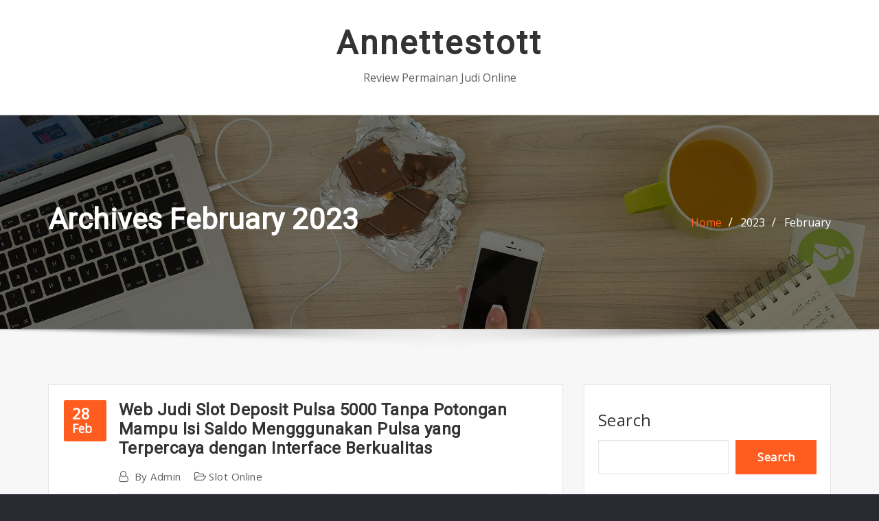

--- FILE ---
content_type: text/html; charset=UTF-8
request_url: https://annettestott.com/2023/02/
body_size: 16797
content:
<!DOCTYPE html>
<html lang="en-US">
<head>	
	<meta charset="UTF-8">
    <meta name="viewport" content="width=device-width, initial-scale=1">
    <meta http-equiv="x-ua-compatible" content="ie=edge">
	
	
	<title>February 2023 &#8211; Annettestott</title>
<meta name='robots' content='max-image-preview:large' />
<link rel='dns-prefetch' href='//fonts.googleapis.com' />
<link rel="alternate" type="application/rss+xml" title="Annettestott &raquo; Feed" href="https://annettestott.com/feed/" />
<link rel="alternate" type="application/rss+xml" title="Annettestott &raquo; Comments Feed" href="https://annettestott.com/comments/feed/" />
<style id='wp-img-auto-sizes-contain-inline-css' type='text/css'>
img:is([sizes=auto i],[sizes^="auto," i]){contain-intrinsic-size:3000px 1500px}
/*# sourceURL=wp-img-auto-sizes-contain-inline-css */
</style>
<style id='wp-emoji-styles-inline-css' type='text/css'>

	img.wp-smiley, img.emoji {
		display: inline !important;
		border: none !important;
		box-shadow: none !important;
		height: 1em !important;
		width: 1em !important;
		margin: 0 0.07em !important;
		vertical-align: -0.1em !important;
		background: none !important;
		padding: 0 !important;
	}
/*# sourceURL=wp-emoji-styles-inline-css */
</style>
<style id='wp-block-library-inline-css' type='text/css'>
:root{--wp-block-synced-color:#7a00df;--wp-block-synced-color--rgb:122,0,223;--wp-bound-block-color:var(--wp-block-synced-color);--wp-editor-canvas-background:#ddd;--wp-admin-theme-color:#007cba;--wp-admin-theme-color--rgb:0,124,186;--wp-admin-theme-color-darker-10:#006ba1;--wp-admin-theme-color-darker-10--rgb:0,107,160.5;--wp-admin-theme-color-darker-20:#005a87;--wp-admin-theme-color-darker-20--rgb:0,90,135;--wp-admin-border-width-focus:2px}@media (min-resolution:192dpi){:root{--wp-admin-border-width-focus:1.5px}}.wp-element-button{cursor:pointer}:root .has-very-light-gray-background-color{background-color:#eee}:root .has-very-dark-gray-background-color{background-color:#313131}:root .has-very-light-gray-color{color:#eee}:root .has-very-dark-gray-color{color:#313131}:root .has-vivid-green-cyan-to-vivid-cyan-blue-gradient-background{background:linear-gradient(135deg,#00d084,#0693e3)}:root .has-purple-crush-gradient-background{background:linear-gradient(135deg,#34e2e4,#4721fb 50%,#ab1dfe)}:root .has-hazy-dawn-gradient-background{background:linear-gradient(135deg,#faaca8,#dad0ec)}:root .has-subdued-olive-gradient-background{background:linear-gradient(135deg,#fafae1,#67a671)}:root .has-atomic-cream-gradient-background{background:linear-gradient(135deg,#fdd79a,#004a59)}:root .has-nightshade-gradient-background{background:linear-gradient(135deg,#330968,#31cdcf)}:root .has-midnight-gradient-background{background:linear-gradient(135deg,#020381,#2874fc)}:root{--wp--preset--font-size--normal:16px;--wp--preset--font-size--huge:42px}.has-regular-font-size{font-size:1em}.has-larger-font-size{font-size:2.625em}.has-normal-font-size{font-size:var(--wp--preset--font-size--normal)}.has-huge-font-size{font-size:var(--wp--preset--font-size--huge)}.has-text-align-center{text-align:center}.has-text-align-left{text-align:left}.has-text-align-right{text-align:right}.has-fit-text{white-space:nowrap!important}#end-resizable-editor-section{display:none}.aligncenter{clear:both}.items-justified-left{justify-content:flex-start}.items-justified-center{justify-content:center}.items-justified-right{justify-content:flex-end}.items-justified-space-between{justify-content:space-between}.screen-reader-text{border:0;clip-path:inset(50%);height:1px;margin:-1px;overflow:hidden;padding:0;position:absolute;width:1px;word-wrap:normal!important}.screen-reader-text:focus{background-color:#ddd;clip-path:none;color:#444;display:block;font-size:1em;height:auto;left:5px;line-height:normal;padding:15px 23px 14px;text-decoration:none;top:5px;width:auto;z-index:100000}html :where(.has-border-color){border-style:solid}html :where([style*=border-top-color]){border-top-style:solid}html :where([style*=border-right-color]){border-right-style:solid}html :where([style*=border-bottom-color]){border-bottom-style:solid}html :where([style*=border-left-color]){border-left-style:solid}html :where([style*=border-width]){border-style:solid}html :where([style*=border-top-width]){border-top-style:solid}html :where([style*=border-right-width]){border-right-style:solid}html :where([style*=border-bottom-width]){border-bottom-style:solid}html :where([style*=border-left-width]){border-left-style:solid}html :where(img[class*=wp-image-]){height:auto;max-width:100%}:where(figure){margin:0 0 1em}html :where(.is-position-sticky){--wp-admin--admin-bar--position-offset:var(--wp-admin--admin-bar--height,0px)}@media screen and (max-width:600px){html :where(.is-position-sticky){--wp-admin--admin-bar--position-offset:0px}}

/*# sourceURL=wp-block-library-inline-css */
</style><style id='wp-block-archives-inline-css' type='text/css'>
.wp-block-archives{box-sizing:border-box}.wp-block-archives-dropdown label{display:block}
/*# sourceURL=https://annettestott.com/wp-includes/blocks/archives/style.min.css */
</style>
<style id='wp-block-categories-inline-css' type='text/css'>
.wp-block-categories{box-sizing:border-box}.wp-block-categories.alignleft{margin-right:2em}.wp-block-categories.alignright{margin-left:2em}.wp-block-categories.wp-block-categories-dropdown.aligncenter{text-align:center}.wp-block-categories .wp-block-categories__label{display:block;width:100%}
/*# sourceURL=https://annettestott.com/wp-includes/blocks/categories/style.min.css */
</style>
<style id='wp-block-heading-inline-css' type='text/css'>
h1:where(.wp-block-heading).has-background,h2:where(.wp-block-heading).has-background,h3:where(.wp-block-heading).has-background,h4:where(.wp-block-heading).has-background,h5:where(.wp-block-heading).has-background,h6:where(.wp-block-heading).has-background{padding:1.25em 2.375em}h1.has-text-align-left[style*=writing-mode]:where([style*=vertical-lr]),h1.has-text-align-right[style*=writing-mode]:where([style*=vertical-rl]),h2.has-text-align-left[style*=writing-mode]:where([style*=vertical-lr]),h2.has-text-align-right[style*=writing-mode]:where([style*=vertical-rl]),h3.has-text-align-left[style*=writing-mode]:where([style*=vertical-lr]),h3.has-text-align-right[style*=writing-mode]:where([style*=vertical-rl]),h4.has-text-align-left[style*=writing-mode]:where([style*=vertical-lr]),h4.has-text-align-right[style*=writing-mode]:where([style*=vertical-rl]),h5.has-text-align-left[style*=writing-mode]:where([style*=vertical-lr]),h5.has-text-align-right[style*=writing-mode]:where([style*=vertical-rl]),h6.has-text-align-left[style*=writing-mode]:where([style*=vertical-lr]),h6.has-text-align-right[style*=writing-mode]:where([style*=vertical-rl]){rotate:180deg}
/*# sourceURL=https://annettestott.com/wp-includes/blocks/heading/style.min.css */
</style>
<style id='wp-block-latest-comments-inline-css' type='text/css'>
ol.wp-block-latest-comments{box-sizing:border-box;margin-left:0}:where(.wp-block-latest-comments:not([style*=line-height] .wp-block-latest-comments__comment)){line-height:1.1}:where(.wp-block-latest-comments:not([style*=line-height] .wp-block-latest-comments__comment-excerpt p)){line-height:1.8}.has-dates :where(.wp-block-latest-comments:not([style*=line-height])),.has-excerpts :where(.wp-block-latest-comments:not([style*=line-height])){line-height:1.5}.wp-block-latest-comments .wp-block-latest-comments{padding-left:0}.wp-block-latest-comments__comment{list-style:none;margin-bottom:1em}.has-avatars .wp-block-latest-comments__comment{list-style:none;min-height:2.25em}.has-avatars .wp-block-latest-comments__comment .wp-block-latest-comments__comment-excerpt,.has-avatars .wp-block-latest-comments__comment .wp-block-latest-comments__comment-meta{margin-left:3.25em}.wp-block-latest-comments__comment-excerpt p{font-size:.875em;margin:.36em 0 1.4em}.wp-block-latest-comments__comment-date{display:block;font-size:.75em}.wp-block-latest-comments .avatar,.wp-block-latest-comments__comment-avatar{border-radius:1.5em;display:block;float:left;height:2.5em;margin-right:.75em;width:2.5em}.wp-block-latest-comments[class*=-font-size] a,.wp-block-latest-comments[style*=font-size] a{font-size:inherit}
/*# sourceURL=https://annettestott.com/wp-includes/blocks/latest-comments/style.min.css */
</style>
<style id='wp-block-latest-posts-inline-css' type='text/css'>
.wp-block-latest-posts{box-sizing:border-box}.wp-block-latest-posts.alignleft{margin-right:2em}.wp-block-latest-posts.alignright{margin-left:2em}.wp-block-latest-posts.wp-block-latest-posts__list{list-style:none}.wp-block-latest-posts.wp-block-latest-posts__list li{clear:both;overflow-wrap:break-word}.wp-block-latest-posts.is-grid{display:flex;flex-wrap:wrap}.wp-block-latest-posts.is-grid li{margin:0 1.25em 1.25em 0;width:100%}@media (min-width:600px){.wp-block-latest-posts.columns-2 li{width:calc(50% - .625em)}.wp-block-latest-posts.columns-2 li:nth-child(2n){margin-right:0}.wp-block-latest-posts.columns-3 li{width:calc(33.33333% - .83333em)}.wp-block-latest-posts.columns-3 li:nth-child(3n){margin-right:0}.wp-block-latest-posts.columns-4 li{width:calc(25% - .9375em)}.wp-block-latest-posts.columns-4 li:nth-child(4n){margin-right:0}.wp-block-latest-posts.columns-5 li{width:calc(20% - 1em)}.wp-block-latest-posts.columns-5 li:nth-child(5n){margin-right:0}.wp-block-latest-posts.columns-6 li{width:calc(16.66667% - 1.04167em)}.wp-block-latest-posts.columns-6 li:nth-child(6n){margin-right:0}}:root :where(.wp-block-latest-posts.is-grid){padding:0}:root :where(.wp-block-latest-posts.wp-block-latest-posts__list){padding-left:0}.wp-block-latest-posts__post-author,.wp-block-latest-posts__post-date{display:block;font-size:.8125em}.wp-block-latest-posts__post-excerpt,.wp-block-latest-posts__post-full-content{margin-bottom:1em;margin-top:.5em}.wp-block-latest-posts__featured-image a{display:inline-block}.wp-block-latest-posts__featured-image img{height:auto;max-width:100%;width:auto}.wp-block-latest-posts__featured-image.alignleft{float:left;margin-right:1em}.wp-block-latest-posts__featured-image.alignright{float:right;margin-left:1em}.wp-block-latest-posts__featured-image.aligncenter{margin-bottom:1em;text-align:center}
/*# sourceURL=https://annettestott.com/wp-includes/blocks/latest-posts/style.min.css */
</style>
<style id='wp-block-search-inline-css' type='text/css'>
.wp-block-search__button{margin-left:10px;word-break:normal}.wp-block-search__button.has-icon{line-height:0}.wp-block-search__button svg{height:1.25em;min-height:24px;min-width:24px;width:1.25em;fill:currentColor;vertical-align:text-bottom}:where(.wp-block-search__button){border:1px solid #ccc;padding:6px 10px}.wp-block-search__inside-wrapper{display:flex;flex:auto;flex-wrap:nowrap;max-width:100%}.wp-block-search__label{width:100%}.wp-block-search.wp-block-search__button-only .wp-block-search__button{box-sizing:border-box;display:flex;flex-shrink:0;justify-content:center;margin-left:0;max-width:100%}.wp-block-search.wp-block-search__button-only .wp-block-search__inside-wrapper{min-width:0!important;transition-property:width}.wp-block-search.wp-block-search__button-only .wp-block-search__input{flex-basis:100%;transition-duration:.3s}.wp-block-search.wp-block-search__button-only.wp-block-search__searchfield-hidden,.wp-block-search.wp-block-search__button-only.wp-block-search__searchfield-hidden .wp-block-search__inside-wrapper{overflow:hidden}.wp-block-search.wp-block-search__button-only.wp-block-search__searchfield-hidden .wp-block-search__input{border-left-width:0!important;border-right-width:0!important;flex-basis:0;flex-grow:0;margin:0;min-width:0!important;padding-left:0!important;padding-right:0!important;width:0!important}:where(.wp-block-search__input){appearance:none;border:1px solid #949494;flex-grow:1;font-family:inherit;font-size:inherit;font-style:inherit;font-weight:inherit;letter-spacing:inherit;line-height:inherit;margin-left:0;margin-right:0;min-width:3rem;padding:8px;text-decoration:unset!important;text-transform:inherit}:where(.wp-block-search__button-inside .wp-block-search__inside-wrapper){background-color:#fff;border:1px solid #949494;box-sizing:border-box;padding:4px}:where(.wp-block-search__button-inside .wp-block-search__inside-wrapper) .wp-block-search__input{border:none;border-radius:0;padding:0 4px}:where(.wp-block-search__button-inside .wp-block-search__inside-wrapper) .wp-block-search__input:focus{outline:none}:where(.wp-block-search__button-inside .wp-block-search__inside-wrapper) :where(.wp-block-search__button){padding:4px 8px}.wp-block-search.aligncenter .wp-block-search__inside-wrapper{margin:auto}.wp-block[data-align=right] .wp-block-search.wp-block-search__button-only .wp-block-search__inside-wrapper{float:right}
/*# sourceURL=https://annettestott.com/wp-includes/blocks/search/style.min.css */
</style>
<style id='wp-block-group-inline-css' type='text/css'>
.wp-block-group{box-sizing:border-box}:where(.wp-block-group.wp-block-group-is-layout-constrained){position:relative}
/*# sourceURL=https://annettestott.com/wp-includes/blocks/group/style.min.css */
</style>
<style id='global-styles-inline-css' type='text/css'>
:root{--wp--preset--aspect-ratio--square: 1;--wp--preset--aspect-ratio--4-3: 4/3;--wp--preset--aspect-ratio--3-4: 3/4;--wp--preset--aspect-ratio--3-2: 3/2;--wp--preset--aspect-ratio--2-3: 2/3;--wp--preset--aspect-ratio--16-9: 16/9;--wp--preset--aspect-ratio--9-16: 9/16;--wp--preset--color--black: #000000;--wp--preset--color--cyan-bluish-gray: #abb8c3;--wp--preset--color--white: #ffffff;--wp--preset--color--pale-pink: #f78da7;--wp--preset--color--vivid-red: #cf2e2e;--wp--preset--color--luminous-vivid-orange: #ff6900;--wp--preset--color--luminous-vivid-amber: #fcb900;--wp--preset--color--light-green-cyan: #7bdcb5;--wp--preset--color--vivid-green-cyan: #00d084;--wp--preset--color--pale-cyan-blue: #8ed1fc;--wp--preset--color--vivid-cyan-blue: #0693e3;--wp--preset--color--vivid-purple: #9b51e0;--wp--preset--gradient--vivid-cyan-blue-to-vivid-purple: linear-gradient(135deg,rgb(6,147,227) 0%,rgb(155,81,224) 100%);--wp--preset--gradient--light-green-cyan-to-vivid-green-cyan: linear-gradient(135deg,rgb(122,220,180) 0%,rgb(0,208,130) 100%);--wp--preset--gradient--luminous-vivid-amber-to-luminous-vivid-orange: linear-gradient(135deg,rgb(252,185,0) 0%,rgb(255,105,0) 100%);--wp--preset--gradient--luminous-vivid-orange-to-vivid-red: linear-gradient(135deg,rgb(255,105,0) 0%,rgb(207,46,46) 100%);--wp--preset--gradient--very-light-gray-to-cyan-bluish-gray: linear-gradient(135deg,rgb(238,238,238) 0%,rgb(169,184,195) 100%);--wp--preset--gradient--cool-to-warm-spectrum: linear-gradient(135deg,rgb(74,234,220) 0%,rgb(151,120,209) 20%,rgb(207,42,186) 40%,rgb(238,44,130) 60%,rgb(251,105,98) 80%,rgb(254,248,76) 100%);--wp--preset--gradient--blush-light-purple: linear-gradient(135deg,rgb(255,206,236) 0%,rgb(152,150,240) 100%);--wp--preset--gradient--blush-bordeaux: linear-gradient(135deg,rgb(254,205,165) 0%,rgb(254,45,45) 50%,rgb(107,0,62) 100%);--wp--preset--gradient--luminous-dusk: linear-gradient(135deg,rgb(255,203,112) 0%,rgb(199,81,192) 50%,rgb(65,88,208) 100%);--wp--preset--gradient--pale-ocean: linear-gradient(135deg,rgb(255,245,203) 0%,rgb(182,227,212) 50%,rgb(51,167,181) 100%);--wp--preset--gradient--electric-grass: linear-gradient(135deg,rgb(202,248,128) 0%,rgb(113,206,126) 100%);--wp--preset--gradient--midnight: linear-gradient(135deg,rgb(2,3,129) 0%,rgb(40,116,252) 100%);--wp--preset--font-size--small: 13px;--wp--preset--font-size--medium: 20px;--wp--preset--font-size--large: 36px;--wp--preset--font-size--x-large: 42px;--wp--preset--spacing--20: 0.44rem;--wp--preset--spacing--30: 0.67rem;--wp--preset--spacing--40: 1rem;--wp--preset--spacing--50: 1.5rem;--wp--preset--spacing--60: 2.25rem;--wp--preset--spacing--70: 3.38rem;--wp--preset--spacing--80: 5.06rem;--wp--preset--shadow--natural: 6px 6px 9px rgba(0, 0, 0, 0.2);--wp--preset--shadow--deep: 12px 12px 50px rgba(0, 0, 0, 0.4);--wp--preset--shadow--sharp: 6px 6px 0px rgba(0, 0, 0, 0.2);--wp--preset--shadow--outlined: 6px 6px 0px -3px rgb(255, 255, 255), 6px 6px rgb(0, 0, 0);--wp--preset--shadow--crisp: 6px 6px 0px rgb(0, 0, 0);}:where(.is-layout-flex){gap: 0.5em;}:where(.is-layout-grid){gap: 0.5em;}body .is-layout-flex{display: flex;}.is-layout-flex{flex-wrap: wrap;align-items: center;}.is-layout-flex > :is(*, div){margin: 0;}body .is-layout-grid{display: grid;}.is-layout-grid > :is(*, div){margin: 0;}:where(.wp-block-columns.is-layout-flex){gap: 2em;}:where(.wp-block-columns.is-layout-grid){gap: 2em;}:where(.wp-block-post-template.is-layout-flex){gap: 1.25em;}:where(.wp-block-post-template.is-layout-grid){gap: 1.25em;}.has-black-color{color: var(--wp--preset--color--black) !important;}.has-cyan-bluish-gray-color{color: var(--wp--preset--color--cyan-bluish-gray) !important;}.has-white-color{color: var(--wp--preset--color--white) !important;}.has-pale-pink-color{color: var(--wp--preset--color--pale-pink) !important;}.has-vivid-red-color{color: var(--wp--preset--color--vivid-red) !important;}.has-luminous-vivid-orange-color{color: var(--wp--preset--color--luminous-vivid-orange) !important;}.has-luminous-vivid-amber-color{color: var(--wp--preset--color--luminous-vivid-amber) !important;}.has-light-green-cyan-color{color: var(--wp--preset--color--light-green-cyan) !important;}.has-vivid-green-cyan-color{color: var(--wp--preset--color--vivid-green-cyan) !important;}.has-pale-cyan-blue-color{color: var(--wp--preset--color--pale-cyan-blue) !important;}.has-vivid-cyan-blue-color{color: var(--wp--preset--color--vivid-cyan-blue) !important;}.has-vivid-purple-color{color: var(--wp--preset--color--vivid-purple) !important;}.has-black-background-color{background-color: var(--wp--preset--color--black) !important;}.has-cyan-bluish-gray-background-color{background-color: var(--wp--preset--color--cyan-bluish-gray) !important;}.has-white-background-color{background-color: var(--wp--preset--color--white) !important;}.has-pale-pink-background-color{background-color: var(--wp--preset--color--pale-pink) !important;}.has-vivid-red-background-color{background-color: var(--wp--preset--color--vivid-red) !important;}.has-luminous-vivid-orange-background-color{background-color: var(--wp--preset--color--luminous-vivid-orange) !important;}.has-luminous-vivid-amber-background-color{background-color: var(--wp--preset--color--luminous-vivid-amber) !important;}.has-light-green-cyan-background-color{background-color: var(--wp--preset--color--light-green-cyan) !important;}.has-vivid-green-cyan-background-color{background-color: var(--wp--preset--color--vivid-green-cyan) !important;}.has-pale-cyan-blue-background-color{background-color: var(--wp--preset--color--pale-cyan-blue) !important;}.has-vivid-cyan-blue-background-color{background-color: var(--wp--preset--color--vivid-cyan-blue) !important;}.has-vivid-purple-background-color{background-color: var(--wp--preset--color--vivid-purple) !important;}.has-black-border-color{border-color: var(--wp--preset--color--black) !important;}.has-cyan-bluish-gray-border-color{border-color: var(--wp--preset--color--cyan-bluish-gray) !important;}.has-white-border-color{border-color: var(--wp--preset--color--white) !important;}.has-pale-pink-border-color{border-color: var(--wp--preset--color--pale-pink) !important;}.has-vivid-red-border-color{border-color: var(--wp--preset--color--vivid-red) !important;}.has-luminous-vivid-orange-border-color{border-color: var(--wp--preset--color--luminous-vivid-orange) !important;}.has-luminous-vivid-amber-border-color{border-color: var(--wp--preset--color--luminous-vivid-amber) !important;}.has-light-green-cyan-border-color{border-color: var(--wp--preset--color--light-green-cyan) !important;}.has-vivid-green-cyan-border-color{border-color: var(--wp--preset--color--vivid-green-cyan) !important;}.has-pale-cyan-blue-border-color{border-color: var(--wp--preset--color--pale-cyan-blue) !important;}.has-vivid-cyan-blue-border-color{border-color: var(--wp--preset--color--vivid-cyan-blue) !important;}.has-vivid-purple-border-color{border-color: var(--wp--preset--color--vivid-purple) !important;}.has-vivid-cyan-blue-to-vivid-purple-gradient-background{background: var(--wp--preset--gradient--vivid-cyan-blue-to-vivid-purple) !important;}.has-light-green-cyan-to-vivid-green-cyan-gradient-background{background: var(--wp--preset--gradient--light-green-cyan-to-vivid-green-cyan) !important;}.has-luminous-vivid-amber-to-luminous-vivid-orange-gradient-background{background: var(--wp--preset--gradient--luminous-vivid-amber-to-luminous-vivid-orange) !important;}.has-luminous-vivid-orange-to-vivid-red-gradient-background{background: var(--wp--preset--gradient--luminous-vivid-orange-to-vivid-red) !important;}.has-very-light-gray-to-cyan-bluish-gray-gradient-background{background: var(--wp--preset--gradient--very-light-gray-to-cyan-bluish-gray) !important;}.has-cool-to-warm-spectrum-gradient-background{background: var(--wp--preset--gradient--cool-to-warm-spectrum) !important;}.has-blush-light-purple-gradient-background{background: var(--wp--preset--gradient--blush-light-purple) !important;}.has-blush-bordeaux-gradient-background{background: var(--wp--preset--gradient--blush-bordeaux) !important;}.has-luminous-dusk-gradient-background{background: var(--wp--preset--gradient--luminous-dusk) !important;}.has-pale-ocean-gradient-background{background: var(--wp--preset--gradient--pale-ocean) !important;}.has-electric-grass-gradient-background{background: var(--wp--preset--gradient--electric-grass) !important;}.has-midnight-gradient-background{background: var(--wp--preset--gradient--midnight) !important;}.has-small-font-size{font-size: var(--wp--preset--font-size--small) !important;}.has-medium-font-size{font-size: var(--wp--preset--font-size--medium) !important;}.has-large-font-size{font-size: var(--wp--preset--font-size--large) !important;}.has-x-large-font-size{font-size: var(--wp--preset--font-size--x-large) !important;}
/*# sourceURL=global-styles-inline-css */
</style>

<style id='classic-theme-styles-inline-css' type='text/css'>
/*! This file is auto-generated */
.wp-block-button__link{color:#fff;background-color:#32373c;border-radius:9999px;box-shadow:none;text-decoration:none;padding:calc(.667em + 2px) calc(1.333em + 2px);font-size:1.125em}.wp-block-file__button{background:#32373c;color:#fff;text-decoration:none}
/*# sourceURL=/wp-includes/css/classic-themes.min.css */
</style>
<link rel='stylesheet' id='bootstrap-css' href='https://annettestott.com/wp-content/themes/aasta/assets/css/bootstrap.css?ver=6.9' type='text/css' media='all' />
<link rel='stylesheet' id='font-awesome-css' href='https://annettestott.com/wp-content/themes/aasta/assets/css/font-awesome/css/font-awesome.min.css?ver=6.9' type='text/css' media='all' />
<link rel='stylesheet' id='aasta-style-css' href='https://annettestott.com/wp-content/themes/aasta-blog/style.css?ver=6.9' type='text/css' media='all' />
<style id='aasta-style-inline-css' type='text/css'>
	.theme-testimonial { 
				background-image: url( https://annettestott.com/wp-content/themes/aasta-blog/assets/img/theme-bg.jpg);
				background-size: cover;
				background-position: center center;
			}
.navbar img.custom-logo, .theme-header-logo-center img.custom-logo {
			max-width: 224px;
			height: auto;
			}
.theme-page-header-area {
				background: #17212c url(https://annettestott.com/wp-content/themes/aasta-blog/assets/img/aasta-blog-page-header.jpg);
				background-attachment: scroll;
				background-position: top center;
				background-repeat: no-repeat;
				background-size: cover;
			}

/*# sourceURL=aasta-style-inline-css */
</style>
<link rel='stylesheet' id='aasta-theme-default-css' href='https://annettestott.com/wp-content/themes/aasta/assets/css/theme-default.css?ver=6.9' type='text/css' media='all' />
<link rel='stylesheet' id='animate-css-css' href='https://annettestott.com/wp-content/themes/aasta/assets/css/animate.css?ver=6.9' type='text/css' media='all' />
<link rel='stylesheet' id='bootstrap-smartmenus-css-css' href='https://annettestott.com/wp-content/themes/aasta/assets/css/bootstrap-smartmenus.css?ver=6.9' type='text/css' media='all' />
<link rel='stylesheet' id='owl.carousel-css-css' href='https://annettestott.com/wp-content/themes/aasta/assets/css/owl.carousel.css?ver=6.9' type='text/css' media='all' />
<link rel='stylesheet' id='aasta-google-fonts-css' href='//fonts.googleapis.com/css?family=ABeeZee%7CAbel%7CAbril+Fatface%7CAclonica%7CAcme%7CActor%7CAdamina%7CAdvent+Pro%7CAguafina+Script%7CAkronim%7CAladin%7CAldrich%7CAlef%7CAlegreya%7CAlegreya+SC%7CAlegreya+Sans%7CAlegreya+Sans+SC%7CAlex+Brush%7CAlfa+Slab+One%7CAlice%7CAlike%7CAlike+Angular%7CAllan%7CAllerta%7CAllerta+Stencil%7CAllura%7CAlmendra%7CAlmendra+Display%7CAlmendra+SC%7CAmarante%7CAmaranth%7CAmatic+SC%7CAmatica+SC%7CAmethysta%7CAmiko%7CAmiri%7CAmita%7CAnaheim%7CAndada%7CAndika%7CAngkor%7CAnnie+Use+Your+Telescope%7CAnonymous+Pro%7CAntic%7CAntic+Didone%7CAntic+Slab%7CAnton%7CArapey%7CArbutus%7CArbutus+Slab%7CArchitects+Daughter%7CArchivo+Black%7CArchivo+Narrow%7CAref+Ruqaa%7CArima+Madurai%7CArimo%7CArizonia%7CArmata%7CArtifika%7CArvo%7CArya%7CAsap%7CAsar%7CAsset%7CAssistant%7CAstloch%7CAsul%7CAthiti%7CAtma%7CAtomic+Age%7CAubrey%7CAudiowide%7CAutour+One%7CAverage%7CAverage+Sans%7CAveria+Gruesa+Libre%7CAveria+Libre%7CAveria+Sans+Libre%7CAveria+Serif+Libre%7CBad+Script%7CBaloo%7CBaloo+Bhai%7CBaloo+Da%7CBaloo+Thambi%7CBalthazar%7CBangers%7CBarlow%7CBasic%7CBattambang%7CBaumans%7CBayon%7CBelgrano%7CBelleza%7CBenchNine%7CBentham%7CBerkshire+Swash%7CBevan%7CBigelow+Rules%7CBigshot+One%7CBilbo%7CBilbo+Swash+Caps%7CBioRhyme%7CBioRhyme+Expanded%7CBiryani%7CBitter%7CBlack+Ops+One%7CBokor%7CBonbon%7CBoogaloo%7CBowlby+One%7CBowlby+One+SC%7CBrawler%7CBree+Serif%7CBubblegum+Sans%7CBubbler+One%7CBuda%7CBuenard%7CBungee%7CBungee+Hairline%7CBungee+Inline%7CBungee+Outline%7CBungee+Shade%7CButcherman%7CButterfly+Kids%7CCabin%7CCabin+Condensed%7CCabin+Sketch%7CCaesar+Dressing%7CCagliostro%7CCairo%7CCalligraffitti%7CCambay%7CCambo%7CCandal%7CCantarell%7CCantata+One%7CCantora+One%7CCapriola%7CCardo%7CCarme%7CCarrois+Gothic%7CCarrois+Gothic+SC%7CCarter+One%7CCatamaran%7CCaudex%7CCaveat%7CCaveat+Brush%7CCedarville+Cursive%7CCeviche+One%7CChanga%7CChanga+One%7CChango%7CChathura%7CChau+Philomene+One%7CChela+One%7CChelsea+Market%7CChenla%7CCherry+Cream+Soda%7CCherry+Swash%7CChewy%7CChicle%7CChivo%7CChonburi%7CCinzel%7CCinzel+Decorative%7CClicker+Script%7CCoda%7CCoda+Caption%7CCodystar%7CCoiny%7CCombo%7CComfortaa%7CComing+Soon%7CConcert+One%7CCondiment%7CContent%7CContrail+One%7CConvergence%7CCookie%7CCopse%7CCorben%7CCormorant%7CCormorant+Garamond%7CCormorant+Infant%7CCormorant+SC%7CCormorant+Unicase%7CCormorant+Upright%7CCourgette%7CCousine%7CCoustard%7CCovered+By+Your+Grace%7CCrafty+Girls%7CCreepster%7CCrete+Round%7CCrimson+Text%7CCroissant+One%7CCrushed%7CCuprum%7CCutive%7CCutive+Mono%7CDamion%7CDancing+Script%7CDangrek%7CDavid+Libre%7CDawning+of+a+New+Day%7CDays+One%7CDekko%7CDelius%7CDelius+Swash+Caps%7CDelius+Unicase%7CDella+Respira%7CDenk+One%7CDevonshire%7CDhurjati%7CDidact+Gothic%7CDiplomata%7CDiplomata+SC%7CDomine%7CDonegal+One%7CDoppio+One%7CDorsa%7CDosis%7CDr+Sugiyama%7CDroid+Sans%7CDroid+Sans+Mono%7CDroid+Serif%7CDuru+Sans%7CDynalight%7CEB+Garamond%7CEagle+Lake%7CEater%7CEconomica%7CEczar%7CEk+Mukta%7CEl+Messiri%7CElectrolize%7CElsie%7CElsie+Swash+Caps%7CEmblema+One%7CEmilys+Candy%7CEngagement%7CEnglebert%7CEnriqueta%7CErica+One%7CEsteban%7CEuphoria+Script%7CEwert%7CExo%7CExo+2%7CExpletus+Sans%7CFanwood+Text%7CFarsan%7CFascinate%7CFascinate+Inline%7CFaster+One%7CFasthand%7CFauna+One%7CFederant%7CFedero%7CFelipa%7CFenix%7CFinger+Paint%7CFira+Mono%7CFira+Sans%7CFjalla+One%7CFjord+One%7CFlamenco%7CFlavors%7CFondamento%7CFontdiner+Swanky%7CForum%7CFrancois+One%7CFrank+Ruhl+Libre%7CFreckle+Face%7CFredericka+the+Great%7CFredoka+One%7CFreehand%7CFresca%7CFrijole%7CFruktur%7CFugaz+One%7CGFS+Didot%7CGFS+Neohellenic%7CGabriela%7CGafata%7CGalada%7CGaldeano%7CGalindo%7CGentium+Basic%7CGentium+Book+Basic%7CGeo%7CGeostar%7CGeostar+Fill%7CGermania+One%7CGidugu%7CGilda+Display%7CGive+You+Glory%7CGlass+Antiqua%7CGlegoo%7CGloria+Hallelujah%7CGoblin+One%7CGochi+Hand%7CGorditas%7CGoudy+Bookletter+1911%7CGraduate%7CGrand+Hotel%7CGravitas+One%7CGreat+Vibes%7CGriffy%7CGruppo%7CGudea%7CGurajada%7CHabibi%7CHalant%7CHammersmith+One%7CHanalei%7CHanalei+Fill%7CHandlee%7CHanuman%7CHappy+Monkey%7CHarmattan%7CHeadland+One%7CHeebo%7CHenny+Penny%7CHerr+Von+Muellerhoff%7CHind%7CHind+Guntur%7CHind+Madurai%7CHind+Siliguri%7CHind+Vadodara%7CHoltwood+One+SC%7CHomemade+Apple%7CHomenaje%7CIM+Fell+DW+Pica%7CIM+Fell+DW+Pica+SC%7CIM+Fell+Double+Pica%7CIM+Fell+Double+Pica+SC%7CIM+Fell+English%7CIM+Fell+English+SC%7CIM+Fell+French+Canon%7CIM+Fell+French+Canon+SC%7CIM+Fell+Great+Primer%7CIM+Fell+Great+Primer+SC%7CIceberg%7CIceland%7CImprima%7CInconsolata%7CInder%7CIndie+Flower%7CInika%7CInknut+Antiqua%7CIrish+Grover%7CIstok+Web%7CItaliana%7CItalianno%7CItim%7CJacques+Francois%7CJacques+Francois+Shadow%7CJaldi%7CJim+Nightshade%7CJockey+One%7CJolly+Lodger%7CJomhuria%7CJosefin+Sans%7CJosefin+Slab%7CJoti+One%7CJudson%7CJulee%7CJulius+Sans+One%7CJunge%7CJura%7CJust+Another+Hand%7CJust+Me+Again+Down+Here%7CKadwa%7CKalam%7CKameron%7CKanit%7CKantumruy%7CKarla%7CKarma%7CKatibeh%7CKaushan+Script%7CKavivanar%7CKavoon%7CKdam+Thmor%7CKeania+One%7CKelly+Slab%7CKenia%7CKhand%7CKhmer%7CKhula%7CKite+One%7CKnewave%7CKotta+One%7CKoulen%7CKranky%7CKreon%7CKristi%7CKrona+One%7CKumar+One%7CKumar+One+Outline%7CKurale%7CLa+Belle+Aurore%7CLaila%7CLakki+Reddy%7CLalezar%7CLancelot%7CLateef%7CLato%7CLeague+Script%7CLeckerli+One%7CLedger%7CLekton%7CLemon%7CLemonada%7CLibre+Baskerville%7CLibre+Franklin%7CLife+Savers%7CLilita+One%7CLily+Script+One%7CLimelight%7CLinden+Hill%7CLobster%7CLobster+Two%7CLondrina+Outline%7CLondrina+Shadow%7CLondrina+Sketch%7CLondrina+Solid%7CLora%7CLove+Ya+Like+A+Sister%7CLoved+by+the+King%7CLovers+Quarrel%7CLuckiest+Guy%7CLusitana%7CLustria%7CMacondo%7CMacondo+Swash+Caps%7CMada%7CMagra%7CMaiden+Orange%7CMaitree%7CMako%7CMallanna%7CMandali%7CMarcellus%7CMarcellus+SC%7CMarck+Script%7CMargarine%7CMarko+One%7CMarmelad%7CMartel%7CMartel+Sans%7CMarvel%7CMate%7CMate+SC%7CMaven+Pro%7CMcLaren%7CMeddon%7CMedievalSharp%7CMedula+One%7CMeera+Inimai%7CMegrim%7CMeie+Script%7CMerienda%7CMerienda+One%7CMerriweather%7CMerriweather+Sans%7CMetal%7CMetal+Mania%7CMetamorphous%7CMetrophobic%7CMichroma%7CMilonga%7CMiltonian%7CMiltonian+Tattoo%7CMiniver%7CMiriam+Libre%7CMirza%7CMiss+Fajardose%7CMitr%7CModak%7CModern+Antiqua%7CMogra%7CMolengo%7CMolle%7CMonda%7CMonofett%7CMonoton%7CMonsieur+La+Doulaise%7CMontaga%7CMontez%7CMontserrat%7CMontserrat+Alternates%7CMontserrat+Subrayada%7CMoul%7CMoulpali%7CMountains+of+Christmas%7CMouse+Memoirs%7CMr+Bedfort%7CMr+Dafoe%7CMr+De+Haviland%7CMrs+Saint+Delafield%7CMrs+Sheppards%7CMukta+Vaani%7CMuli%7CMystery+Quest%7CNTR%7CNeucha%7CNeuton%7CNew+Rocker%7CNews+Cycle%7CNiconne%7CNixie+One%7CNobile%7CNokora%7CNorican%7CNosifer%7CNothing+You+Could+Do%7CNoticia+Text%7CNoto+Sans%7CNoto+Serif%7CNova+Cut%7CNova+Flat%7CNova+Mono%7CNova+Oval%7CNova+Round%7CNova+Script%7CNova+Slim%7CNova+Square%7CNumans%7CNunito%7COdor+Mean+Chey%7COffside%7COld+Standard+TT%7COldenburg%7COleo+Script%7COleo+Script+Swash+Caps%7COpen+Sans%7COpen+Sans+Condensed%7COranienbaum%7COrbitron%7COregano%7COrienta%7COriginal+Surfer%7COswald%7COver+the+Rainbow%7COverlock%7COverlock+SC%7COvo%7COxygen%7COxygen+Mono%7CPT+Mono%7CPT+Sans%7CPT+Sans+Caption%7CPT+Sans+Narrow%7CPT+Serif%7CPT+Serif+Caption%7CPacifico%7CPalanquin%7CPalanquin+Dark%7CPaprika%7CParisienne%7CPassero+One%7CPassion+One%7CPathway+Gothic+One%7CPatrick+Hand%7CPatrick+Hand+SC%7CPattaya%7CPatua+One%7CPavanam%7CPaytone+One%7CPeddana%7CPeralta%7CPermanent+Marker%7CPetit+Formal+Script%7CPetrona%7CPhilosopher%7CPiedra%7CPinyon+Script%7CPirata+One%7CPlaster%7CPlay%7CPlayball%7CPlayfair+Display%7CPlayfair+Display+SC%7CPodkova%7CPoiret+One%7CPoller+One%7CPoly%7CPompiere%7CPontano+Sans%7CPoppins%7CPort+Lligat+Sans%7CPort+Lligat+Slab%7CPragati+Narrow%7CPrata%7CPreahvihear%7CPress+Start+2P%7CPridi%7CPrincess+Sofia%7CProciono%7CPrompt%7CProsto+One%7CProza+Libre%7CPuritan%7CPurple+Purse%7CQuando%7CQuantico%7CQuattrocento%7CQuattrocento+Sans%7CQuestrial%7CQuicksand%7CQuintessential%7CQwigley%7CRacing+Sans+One%7CRadley%7CRajdhani%7CRakkas%7CRaleway%7CRaleway+Dots%7CRamabhadra%7CRamaraja%7CRambla%7CRammetto+One%7CRanchers%7CRancho%7CRanga%7CRasa%7CRationale%7CRavi+Prakash%7CRedressed%7CReem+Kufi%7CReenie+Beanie%7CRevalia%7CRhodium+Libre%7CRibeye%7CRibeye+Marrow%7CRighteous%7CRisque%7CRoboto%7CRoboto+Condensed%7CRoboto+Mono%7CRoboto+Slab%7CRochester%7CRock+Salt%7CRokkitt%7CRomanesco%7CRopa+Sans%7CRosario%7CRosarivo%7CRouge+Script%7CRozha+One%7CRubik%7CRubik+Mono+One%7CRubik+One%7CRuda%7CRufina%7CRuge+Boogie%7CRuluko%7CRum+Raisin%7CRuslan+Display%7CRusso+One%7CRuthie%7CRye%7CSacramento%7CSahitya%7CSail%7CSalsa%7CSanchez%7CSancreek%7CSansita+One%7CSarala%7CSarina%7CSarpanch%7CSatisfy%7CScada%7CScheherazade%7CSchoolbell%7CScope+One%7CSeaweed+Script%7CSecular+One%7CSevillana%7CSeymour+One%7CShadows+Into+Light%7CShadows+Into+Light+Two%7CShanti%7CShare%7CShare+Tech%7CShare+Tech+Mono%7CShojumaru%7CShort+Stack%7CShrikhand%7CSiemreap%7CSigmar+One%7CSignika%7CSignika+Negative%7CSimonetta%7CSintony%7CSirin+Stencil%7CSix+Caps%7CSkranji%7CSlabo+13px%7CSlabo+27px%7CSlackey%7CSmokum%7CSmythe%7CSniglet%7CSnippet%7CSnowburst+One%7CSofadi+One%7CSofia%7CSonsie+One%7CSorts+Mill+Goudy%7CSource+Code+Pro%7CSource+Sans+Pro%7CSource+Serif+Pro%7CSpace+Mono%7CSpecial+Elite%7CSpicy+Rice%7CSpinnaker%7CSpirax%7CSquada+One%7CSree+Krushnadevaraya%7CSriracha%7CStalemate%7CStalinist+One%7CStardos+Stencil%7CStint+Ultra+Condensed%7CStint+Ultra+Expanded%7CStoke%7CStrait%7CSue+Ellen+Francisco%7CSuez+One%7CSumana%7CSunshiney%7CSupermercado+One%7CSura%7CSuranna%7CSuravaram%7CSuwannaphum%7CSwanky+and+Moo+Moo%7CSyncopate%7CTangerine%7CTaprom%7CTauri%7CTaviraj%7CTeko%7CTelex%7CTenali+Ramakrishna%7CTenor+Sans%7CText+Me+One%7CThe+Girl+Next+Door%7CTienne%7CTillana%7CTimmana%7CTinos%7CTitan+One%7CTitillium+Web%7CTrade+Winds%7CTrirong%7CTrocchi%7CTrochut%7CTrykker%7CTulpen+One%7CUbuntu%7CUbuntu+Condensed%7CUbuntu+Mono%7CUltra%7CUncial+Antiqua%7CUnderdog%7CUnica+One%7CUnifrakturCook%7CUnifrakturMaguntia%7CUnkempt%7CUnlock%7CUnna%7CVT323%7CVampiro+One%7CVarela%7CVarela+Round%7CVast+Shadow%7CVesper+Libre%7CVibur%7CVidaloka%7CViga%7CVoces%7CVolkhov%7CVollkorn%7CVoltaire%7CWaiting+for+the+Sunrise%7CWallpoet%7CWalter+Turncoat%7CWarnes%7CWellfleet%7CWendy+One%7CWire+One%7CWork+Sans%7CYanone+Kaffeesatz%7CYantramanav%7CYatra+One%7CYellowtail%7CYeseva+One%7CYesteryear%7CYrsa%7CZeyada&#038;subset=latin%2Clatin-ext' type='text/css' media='all' />
<link rel='stylesheet' id='aasta-blog-parent-style-css' href='https://annettestott.com/wp-content/themes/aasta/style.css?ver=6.9' type='text/css' media='all' />
<link rel='stylesheet' id='aasta-blog-child-style-css' href='https://annettestott.com/wp-content/themes/aasta-blog/style.css?ver=6.9' type='text/css' media='all' />
<link rel='stylesheet' id='aasta-blog-bootstrap-smartmenus-css-css' href='https://annettestott.com/wp-content/themes/aasta-blog/assets/css/bootstrap-smartmenus.css?ver=6.9' type='text/css' media='all' />
<link rel='stylesheet' id='aasta-blog-default-css-css' href='https://annettestott.com/wp-content/themes/aasta-blog/assets/css/theme-default.css?ver=6.9' type='text/css' media='all' />
<script type="text/javascript" src="https://annettestott.com/wp-includes/js/jquery/jquery.min.js?ver=3.7.1" id="jquery-core-js"></script>
<script type="text/javascript" src="https://annettestott.com/wp-includes/js/jquery/jquery-migrate.min.js?ver=3.4.1" id="jquery-migrate-js"></script>
<script type="text/javascript" src="https://annettestott.com/wp-content/themes/aasta/assets/js/bootstrap.js?ver=6.9" id="bootstrap-js-js"></script>
<script type="text/javascript" src="https://annettestott.com/wp-content/themes/aasta/assets/js/smartmenus/jquery.smartmenus.js?ver=6.9" id="smartmenus-js-js"></script>
<script type="text/javascript" src="https://annettestott.com/wp-content/themes/aasta/assets/js/custom.js?ver=6.9" id="aasta-custom-js-js"></script>
<script type="text/javascript" src="https://annettestott.com/wp-content/themes/aasta/assets/js/smartmenus/bootstrap-smartmenus.js?ver=6.9" id="bootstrap-smartmenus-js-js"></script>
<script type="text/javascript" src="https://annettestott.com/wp-content/themes/aasta/assets/js/owl.carousel.min.js?ver=6.9" id="owl-carousel-js-js"></script>
<script type="text/javascript" src="https://annettestott.com/wp-content/themes/aasta/assets/js/animation/animate.js?ver=6.9" id="animate-js-js"></script>
<script type="text/javascript" src="https://annettestott.com/wp-content/themes/aasta/assets/js/wow.js?ver=6.9" id="wow-js-js"></script>
<link rel="https://api.w.org/" href="https://annettestott.com/wp-json/" /><link rel="EditURI" type="application/rsd+xml" title="RSD" href="https://annettestott.com/xmlrpc.php?rsd" />
<meta name="generator" content="WordPress 6.9" />
</head>
<body class="archive date wp-theme-aasta wp-child-theme-aasta-blog theme-wide" >

<a class="screen-reader-text skip-link" href="#content">Skip to content</a>
<div id="wrapper">
    	<!-- Header Center Logo -->
	<section class="theme-header-logo-center">
		<div class="container">
			<div class="row">
				<div class="col-lg-12 col-md-12 col-sm-12">
					
											
		
    		<div class="site-branding-text">
	    <h2 class="site-title"><a href="https://annettestott.com/" rel="home">Annettestott</a></h2>
					<p class="site-description">Review Permainan Judi Online</p>
			</div>
															
				</div>
			</div>	
		</div>
	</section>
	<!-- /End of Header Center Logo -->
 
 
	<!-- Navbar Header Center -->
	<nav class="navbar navbar-expand-lg not-sticky navbar-light navbar-header-center header-sticky">
		<div class="container">
			<div class="row align-self-center">
			
				<div class="align-self-center">	
					<button class="navbar-toggler" type="button" data-toggle="collapse" data-target="#navbarNavDropdown" aria-controls="navbarSupportedContent" aria-expanded="false" aria-label="Toggle navigation">
					<span class="navbar-toggler-icon"></span>
					</button>
				</div>

									
			</div>
		</div>
	</nav>
	<!-- /End of Navbar Header Center --><!-- Theme Page Header Area -->		
	<section class="theme-page-header-area">
			<div class="overlay" style="background-color: rgba(0,0,0,0.5);"></div>
    	
		<div id="content" class="container">
			<div class="row wow animate fadeInUp" data-wow-delay="0.3s">
				<div class="col-lg-6 col-md-6 col-sm-12">
			        <div class="page-header-title"><h1 class="text-white">Archives February 2023</h1></div>			
			    </div>
				<div class="col-lg-6 col-md-6 col-sm-12">
					<ul class="page-breadcrumb text-right"><li><a href="https://annettestott.com">Home</a></li><li class="active"><a href="https://annettestott.com/2023/">2023</a><li class="active"><a href="https://annettestott.com:443/2023/02/">February</a></li></ul>			    </div>
			</div>
		</div>	
	</section>	
<!-- Theme Page Header Area -->		

<section class="theme-block theme-blog theme-blog-large theme-bg-grey">
	<div class="container">
		<div class="row">
		
					
			  
                <div class="col-lg-8 col-md-8 col-sm-12">
            	
			
				<article class="post wow animate fadeInUp" class="post-41579 post type-post status-publish format-standard hentry category-slot-online tag-joker123-mobile" data-wow-delay=".3s">		
		   		
		    <div class="post-content">
			    <div class="media mb-3">
                   						<span class="posted-on">
							<a href="https://annettestott.com/2023/02/"><time class="days">
							28<small class="months">Feb</small></time></a>
						</span>
								<div class="media-body">
			        										<header class="entry-header">
						<h4 class="entry-title"><a href="https://annettestott.com/web-judi-slot-deposit-pulsa-5000-tanpa-potongan-mampu-isi-saldo-mengggunakan-pulsa-yang-terpercaya-dengan-interface-berkualitas/">Web Judi Slot Deposit Pulsa 5000 Tanpa Potongan Mampu Isi Saldo Mengggunakan Pulsa yang Terpercaya dengan Interface Berkualitas</a></h4>					</header>
			        										<div class="entry-meta">
					    <span class="author">
							<a href="https://annettestott.com/author/admin/"><span class="grey">by </span>admin</a>	
						</span>
												<span class="cat-links"><a href="https://annettestott.com/category/slot-online/" rel="category tag">Slot Online</a></span>	
					</div>	
															<div class="entry-content">
						<p>Jika Anda ingin memainkan game slot, tapi sayang masih banyak pemain yang tidak memperhatikan bagaimana system games ini. Penting sekali utk anda mencari judi slot online bisa depo pakai pulsa yang terpercaya dan memiliki kualitas interface yang Bagus Dengan begitu, hal ini benar-benar sangat menguntungkan bahkan dapat memberikan kemenangan banyak.</p>
<p>Seandainya Anda memang Benar-benar tertarik untuk Bermain jangan sampai abaikan soal ini karena demi kenyamanan dan sensasi keseruan yang bisa Anda rasakan dari permainan yang anda mainkan. Seandainya system interface-nya Bagus sehingga sensasi bermain bisa lebih seru dan lebih menyenangkan Tentunya</p>
<p>Keuntungan Main di Situs dengan Interface Bagus</p>
<p>Anda sebaiknya tahu bahwa sebetulnya ada banyak sekali keuntungan yang bisa anda peroleh jikalau anda bisa bergabung di website dengan interface Bagus Mungkin banyak diantaranya yang belum tahu dan belum paham apa saja kemudahan yang bisa diperoleh dan keseruan yang bisa didapatkan bila gabung di situs dengan system antarmuka yang Keren Beberapa keuntungan yang bisa diperoleh di antaranya Yakni<br />
• Bisa main dengan penampilan yang lebih baik<br />
• Feature menarik dan mudah dipelajari bagi pemain pemula<br />
• Seolah bermain di tempat nyata<br />
• Tampilan monitor begitu jernih<br />
• Sensasi nyata dalam permainan</p>
<p>Adakah Rekomendasi Web Judi Slot Online Terpercaya dengan Interface Terbaik?<br />
Seterusnya hal yang membuat orang penasaran ialah mencari dimana web agen yang memang lah menawari kemudahan dari segi sistem Games Mungkin ada banyak pilihan situs yang Tersedia tapi tidak semuanya menawari kemudahan dari sisi sistem antarmuka atau interface. Oleh karena itu Anda mesti cari beberapa rekomendasinya. Salah satu web judi slot online bisa depo pakai pulsa yang terpercaya dan pilihan paling baik yang bisa dijadikan pilihan tempat main-main merupakan 99Cash. Ini adalah salah satu dari banyak pilihan situs agen yang menawari system tersebut.</p>
<p>Apa yang Ditawarkan 99Cash?</p>
<p>Dari sudut interface dan juga monitor yang Tersedia situs agen yang satu ini menawarkan banyak sekali keuntungan dan kemudahan. Mungkin banyak diantaranya yang penasaran buat pilih pilihan situs tersebut karena sejumlah keuntungan besar yang bisa diperoleh. Anda bisa buktikan sendiri dengan cara bergabung dan main di website angin itu utk setelah itu meraih fakta nyata keuntungan dan kelebihan yang bisa diperoleh. Beberapa diantaranya adalah:</p>
<p>1) Didukung banyak provider besar terkenal &#8211; Dari sisi teknologi yang Difungsikan janganlah khawatir karena di situs agen 99Cash ini ada banyak pilihan provider. Para provider itu pastinya adalah developer pengembangan games slot yang cukup terkenal di dunia. Ada beberapa nama populer yang bisa anda temui di sana di antaranya:<br />
• Gameplay<br />
• Sbobet<br />
• Playtech<br />
• Microgaming<br />
• Spadegaming<br />
• Opusgaming, dll</p>
<p>2) Type Games Lengkap<br />
Games yang disediakan sangat beragam dan menarik utk dicoba, dengan begitu Anda tidak akan mudah bosan seandainya bergabung dan bermain di web yang seperti ini. Semua permainan yang disediakan dapat Anda akses dengan memakai 1 Akun saja, jadi Anda tidak usah repot utk membuat akun lagi seandainya ingin main permainan yang lain.</p>
<p>3) Bisa Diakses dalam Banyak Devices<br />
Keuntungan besar lainnya yang bisa anda dapatkan dari website agen yang satu ini yaitu tentang adanya kemudahan akses. Anda bisa membuka permainan dengan menggunakan beberapa perangkat baik itu perangkat desktop maupun mobile. Artinya Anda bisa main dengan lebih praktis menggunakan perangkat Kemana saja sesuai dengan yang anda sukai atau yang anda punya.</p>
<p>4) Tampilan Monitor Riil/3D<br />
Dari sisi tampilan Layar anda jangan khawatir karena kira kira game yang satu ini benar-benar menawarkan penampilan monitor yang sangat jelas ialah real dan juga 3D.</p>
											</div>
			                        </div>
				</div>
		    </div>	
</article><!-- #post-41579 --><article class="post wow animate fadeInUp" class="post-41583 post type-post status-publish format-standard hentry category-slot-online tag-joker123-terpercaya" data-wow-delay=".3s">		
		   		
		    <div class="post-content">
			    <div class="media mb-3">
                   						<span class="posted-on">
							<a href="https://annettestott.com/2023/02/"><time class="days">
							28<small class="months">Feb</small></time></a>
						</span>
								<div class="media-body">
			        										<header class="entry-header">
						<h4 class="entry-title"><a href="https://annettestott.com/website-judi-game-slot-deposit-pulsa-10rb-tanpa-potongan-mampu-isi-saldo-pakai-pulsa-yang-terpercaya-dengan-interface-berkualitas/">Website Judi Game Slot Deposit Pulsa 10rb Tanpa Potongan Mampu Isi Saldo Pakai Pulsa yang Terpercaya dengan Interface Berkualitas</a></h4>					</header>
			        										<div class="entry-meta">
					    <span class="author">
							<a href="https://annettestott.com/author/admin/"><span class="grey">by </span>admin</a>	
						</span>
												<span class="cat-links"><a href="https://annettestott.com/category/slot-online/" rel="category tag">Slot Online</a></span>	
					</div>	
															<div class="entry-content">
						<p>Jika Anda ingin memainkan game slot, sangat disayangkan masih banyak pemain yang tidak memperhatikan bagaimana system games ini. Penting sekali untuk anda mencari judi slot online bisa depo pakai pulsa yang terpercaya dan memiliki kualitas interface yang Bagus Dengan begitu, hal ini memang lah sangat menguntungkan bahkan dapat memberikan kemenangan banyak.</p>
<p>Jika Anda memang lah Memang tertarik utk Main-main jangan abaikan soal ini karena demi kenyamanan dan sensasi keseruan yang bisa Anda rasakan dari permainan yang anda mainkan. Jikalau sistem interface-nya Bagus maka sensasi bermain bisa lebih seru dan lebih menyenangkan Tentunya</p>
<p>Keuntungan Main di Web dengan Interface Bagus</p>
<p>Anda sebaiknya tahu bahwa sebetulnya ada banyak sekali keuntungan yang bisa anda peroleh jikalau anda bisa bergabung di situs dengan interface Bagus Mungkin banyak diantaranya yang belum tahu dan belum paham apa saja kemudahan yang bisa diperoleh dan keseruan yang bisa didapatkan seandainya gabung di website dengan system antarmuka yang Keren Sekian banyak keuntungan yang bisa diperoleh di antaranya Yakni<br />
• Bisa main-main dengan penampilan yang lebih baik<br />
• Feature menarik dan mudah dipelajari bagi pemain pemula<br />
• Seolah main-main di tempat nyata<br />
• Penampakan monitor begitu jernih<br />
• Sensasi nyata dalam permainan</p>
<p>Adakah Rekomendasi Situs Judi Slot Online Terpercaya dengan Interface Terbaik?<br />
Setelah itu hal yang membuat orang penasaran yakni mencari dimana web agen yang benar-benar menawarkan kemudahan dari sudut system Permainan Mungkin ada banyak pilihan situs yang Tersedia tetapi tidak semuanya menawari kemudahan dari segi sistem antarmuka atau interface. Oleh karena itu Anda mesti cari beberapa rekomendasinya. Salah satu website judi slot online bisa depo pakai pulsa yang terpercaya dan pilihan terbaik yang bisa dijadikan pilihan tempat main yakni 99Cash. Ini yaitu salah satu dari banyak pilihan situs agen yang menawari system tersebut.</p>
<p>Apa yang Ditawarkan 99Cash?</p>
<p>Dari sudut interface dan juga monitor yang Sedia website agen yang satu ini menawarkan banyak sekali keuntungan dan kemudahan. Mungkin banyak diantaranya yang penasaran buat memilih pilihan web tersebut karena sebanyak keuntungan besar yang bisa diperoleh. Anda bisa buktikan sendiri dengan cara bergabung dan main-main di web angin itu buat selanjutnya memperoleh kenyataan nyata keuntungan dan kelebihan yang bisa diperoleh. Sekian banyak diantaranya adalah:</p>
<p>1) Didukung banyak provider besar terkenal &#8211; Dari sisi teknologi yang Dimanfaatkan janganlah khawatir karena di website agen 99Cash ini ada banyak pilihan provider. Para provider itu pastinya adalah developer pengembangan permainan slot yang cukup ternama di dunia. Ada beberapa nama ternama yang bisa anda temui di sana di antaranya:<br />
• Gameplay<br />
• Sbobet<br />
• Playtech<br />
• Microgaming<br />
• Spadegaming<br />
• Opusgaming, dll</p>
<p>2) Type Games Lengkap<br />
Games yang disediakan sangat beraneka dan menarik buat dicoba, dengan begitu Anda tidak akan mudah bosan jika bergabung dan main-main di website yang seperti ini. Semua games yang disediakan dapat Anda akses dengan menggunakan 1 Akun saja, jadi Anda tidak usah repot buat membuat akun lagi apabila ingin main-main permainan yang lain.</p>
<p>3) Bisa Diakses dalam Banyak Devices<br />
Keuntungan besar lainnya yang bisa anda dapatkan dari situs agen yang satu ini merupakan tentang adanya kemudahan akses. Anda bisa membuka games dengan menggunakan sekian banyak piranti baik itu piranti desktop ataupun mobile. Artinya Anda bisa main dengan lebih praktis memakai piranti Kemana saja sesuai dengan yang anda sukai atau yang anda punya.</p>
<p>4) Penampakan Monitor Riil/3D<br />
Dari sisi tampilan Monitor anda jangan khawatir karena kurang lebih game yang satu ini benar-benar menawari penampilan layar yang sangat jelas yakni real dan juga 3D.</p>
											</div>
			                        </div>
				</div>
		    </div>	
</article><!-- #post-41583 --><article class="post wow animate fadeInUp" class="post-41281 post type-post status-publish format-standard hentry category-slot-online tag-joker123-apk" data-wow-delay=".3s">		
		   		
		    <div class="post-content">
			    <div class="media mb-3">
                   						<span class="posted-on">
							<a href="https://annettestott.com/2023/02/"><time class="days">
							28<small class="months">Feb</small></time></a>
						</span>
								<div class="media-body">
			        										<header class="entry-header">
						<h4 class="entry-title"><a href="https://annettestott.com/situs-judi-deposit-slot-pakai-pulsa-telkomsel-mampu-isi-saldo-mengggunakan-pulsa-yang-terpercaya-dengan-interface-berkualitas/">Situs Judi Deposit Slot Pakai Pulsa Telkomsel Mampu Isi Saldo Mengggunakan Pulsa yang Terpercaya dengan Interface Berkualitas</a></h4>					</header>
			        										<div class="entry-meta">
					    <span class="author">
							<a href="https://annettestott.com/author/admin/"><span class="grey">by </span>admin</a>	
						</span>
												<span class="cat-links"><a href="https://annettestott.com/category/slot-online/" rel="category tag">Slot Online</a></span>	
					</div>	
															<div class="entry-content">
						<p>Apabila Anda ingin memainkan game slot, sangat disayangkan masih banyak pemain yang tidak memperhatikan bagaimana sistem permainan ini. Penting sekali buat anda mencari judi slot online bisa depo pakai pulsa yang terpercaya dan memiliki kualitas interface yang Bagus Dengan begitu, hal ini memang lah sangat menguntungkan bahkan dapat memberikan kemenangan banyak.</p>
<p>Jika Anda memang lah Memang tertarik untuk Main jangan abaikan soal ini karena demi kenyamanan dan sensasi keseruan yang bisa Anda rasakan dari permainan yang anda mainkan. Jikalau sistem interface-nya Bagus maka sensasi main bisa lebih seru dan lebih menyenangkan Tentunya</p>
<p>Keuntungan Main di Website dengan Interface Bagus</p>
<p>Anda sebaiknya tahu bahwa sebetulnya ada banyak sekali keuntungan yang bisa anda peroleh seandainya anda bisa bergabung di website dengan interface Bagus Mungkin banyak diantaranya yang belum tahu dan belum paham apa saja kemudahan yang bisa diperoleh dan keseruan yang bisa didapatkan seandainya gabung di web dengan system antarmuka yang Keren Sekian banyak keuntungan yang bisa diperoleh di antaranya Adalah<br />
• Bisa bermain dengan penampakan yang lebih baik<br />
• Feature menarik dan mudah dipelajari bagi pemain pemula<br />
• Seolah main-main di tempat nyata<br />
• Penampakan monitor begitu jernih<br />
• Sensasi nyata dalam permainan</p>
<p>Adakah Rekomendasi Website Judi Slot Online Terpercaya dengan Interface Terbaik?<br />
Seterusnya hal yang membuat orang penasaran ialah mencari di mana web agen yang memang lah menawari kemudahan dari sisi sistem Games Mungkin ada banyak pilihan web yang Sedia tapi tidak semuanya menawarkan kemudahan dari segi system antarmuka atau interface. Oleh karena itu Anda harus cari beberapa rekomendasinya. Salah satu situs judi slot online bisa depo pakai pulsa yang terpercaya dan pilihan paling baik yang bisa dijadikan pilihan tempat bermain adalah 99Cash. Ini adalah salah satu dari banyak pilihan website agen yang menawarkan sistem tersebut.</p>
<p>Apa yang Ditawarkan 99Cash?</p>
<p>Dari segi interface dan juga layar yang Sedia website agen yang satu ini menawarkan banyak sekali keuntungan dan kemudahan. Mungkin banyak diantaranya yang penasaran buat memilih pilihan web tersebut karena sejumlah keuntungan besar yang bisa diperoleh. Anda bisa buktikan sendiri dengan cara bergabung dan main-main di situs angin itu untuk setelah itu meraih kebenaran nyata keuntungan dan kelebihan yang bisa diperoleh. Sekian banyak diantaranya adalah:</p>
<p>1) Didukung banyak provider besar ternama &#8211; Dari segi teknologi yang Difungsikan jangan khawatir karena di web agen 99Cash ini ada banyak pilihan provider. Para provider itu pastinya merupakan developer pengembangan games slot yang cukup ternama di dunia. Ada sekian banyak nama terkenal yang bisa anda temui di sana di antaranya:<br />
• Gameplay<br />
• Sbobet<br />
• Playtech<br />
• Microgaming<br />
• Spadegaming<br />
• Opusgaming, dll</p>
<p>2) Jenis Games Lengkap<br />
Games yang disediakan sangat bermacam macam dan menarik buat dicoba, dengan begitu Anda tidak akan mudah bosan apabila bergabung dan main-main di web yang seperti ini. Semua games yang disediakan dapat Anda akses dengan menggunakan 1 Akun saja, jadi Anda tidak usah repot buat membuat akun lagi kalau ingin main games yang lain.</p>
<p>3) Bisa Diakses dalam Banyak Devices<br />
Keuntungan besar lainnya yang bisa anda dapatkan dari web agen yang satu ini ialah tentang adanya kemudahan akses. Anda bisa mengakses permainan dengan memakai beberapa piranti baik itu piranti desktop ataupun mobile. Artinya Anda bisa main-main dengan lebih praktis menggunakan perangkat Kemana saja sesuai dengan yang anda sukai atau yang anda punya.</p>
<p>4) Penampakan Layar Riil/3D<br />
Dari sisi penampilan Monitor anda janganlah khawatir karena lebih kurang game yang satu ini benar-benar menawari tampilan monitor yang sangat jelas ialah real dan juga 3D.</p>
											</div>
			                        </div>
				</div>
		    </div>	
</article><!-- #post-41281 -->				
			</div>	
			
						    

<div class="col-lg-4 col-md-4 col-sm-12">

	<div class="sidebar">
	
		<aside id="block-2" class="widget widget_block widget_search wow animate fadeInUp" data-wow-delay=".3s"><form role="search" method="get" action="https://annettestott.com/" class="wp-block-search__button-outside wp-block-search__text-button wp-block-search"    ><label class="wp-block-search__label" for="wp-block-search__input-1" >Search</label><div class="wp-block-search__inside-wrapper" ><input class="wp-block-search__input" id="wp-block-search__input-1" placeholder="" value="" type="search" name="s" required /><button aria-label="Search" class="wp-block-search__button wp-element-button" type="submit" >Search</button></div></form></aside><aside id="block-3" class="widget widget_block wow animate fadeInUp" data-wow-delay=".3s">
<div class="wp-block-group"><div class="wp-block-group__inner-container is-layout-flow wp-block-group-is-layout-flow">
<h2 class="wp-block-heading">Recent Posts</h2>


<ul class="wp-block-latest-posts__list wp-block-latest-posts"><li><a class="wp-block-latest-posts__post-title" href="https://annettestott.com/web-judi-slot-deposit-pulsa-indosat-mampu-deposit-pakai-pulsa-yang-terpercaya-dengan-interface-berkualitas/">Web Judi Slot Deposit Pulsa Indosat Mampu Deposit Pakai Pulsa yang Terpercaya dengan Interface Berkualitas</a></li>
<li><a class="wp-block-latest-posts__post-title" href="https://annettestott.com/situs-judi-poker-online-deposit-pulsa-bisa-depo-mengggunakan-pulsa-yang-terpercaya-dengan-interface-berkualitas/">Situs Judi Poker Online Deposit Pulsa Bisa Depo Mengggunakan Pulsa yang Terpercaya dengan Interface Berkualitas</a></li>
<li><a class="wp-block-latest-posts__post-title" href="https://annettestott.com/web-judi-joker123-mobile-mampu-isi-saldo-pakai-pulsa-yang-terpercaya-dengan-interface-berkualitas/">Web Judi Joker123 Mobile Mampu Isi Saldo Pakai Pulsa yang Terpercaya dengan Interface Berkualitas</a></li>
<li><a class="wp-block-latest-posts__post-title" href="https://annettestott.com/situs-judi-joker123-terpercaya-bisa-depo-pakai-pulsa-yang-terpercaya-dengan-interface-berkualitas/">Situs Judi Joker123 Terpercaya Bisa Depo Pakai Pulsa yang Terpercaya dengan Interface Berkualitas</a></li>
<li><a class="wp-block-latest-posts__post-title" href="https://annettestott.com/website-judi-judi-slot-deposit-pulsa-mampu-deposit-pakai-pulsa-yang-terpercaya-dengan-interface-berkualitas/">Website Judi Judi Slot Deposit Pulsa Mampu Deposit Pakai Pulsa yang Terpercaya dengan Interface Berkualitas</a></li>
</ul></div></div>
</aside><aside id="block-4" class="widget widget_block wow animate fadeInUp" data-wow-delay=".3s">
<div class="wp-block-group"><div class="wp-block-group__inner-container is-layout-flow wp-block-group-is-layout-flow">
<h2 class="wp-block-heading">Recent Comments</h2>


<div class="no-comments wp-block-latest-comments">No comments to show.</div></div></div>
</aside><aside id="block-7" class="widget widget_block wow animate fadeInUp" data-wow-delay=".3s"><a href="https://lutinaspizzeria.com">slot online</a> <br>

<a href="https://progressohio.org/">petir388</a> <br></aside>	
		
	</div>
	
</div>	


						
		</div>
	</div>
</section>
	<!--Footer-->
	<footer class="site-footer">

			<div class="container">
			<!--Footer Widgets-->			
			<div class="row footer-sidebar">
			   
	<div class="col-lg-3 col-md-6 col-sm-12">
		<aside id="block-5" class="widget widget_block wow animate fadeInUp" data-wow-delay=".3s"><div class="wp-block-group"><div class="wp-block-group__inner-container is-layout-flow wp-block-group-is-layout-flow"><h2 class="wp-block-heading">Archives</h2><ul class="wp-block-archives-list wp-block-archives">	<li><a href='https://annettestott.com/2023/04/'>April 2023</a></li>
	<li><a href='https://annettestott.com/2023/03/'>March 2023</a></li>
	<li><a href='https://annettestott.com/2023/02/' aria-current="page">February 2023</a></li>
</ul></div></div></aside><aside id="block-6" class="widget widget_block wow animate fadeInUp" data-wow-delay=".3s"><div class="wp-block-group"><div class="wp-block-group__inner-container is-layout-flow wp-block-group-is-layout-flow"><h2 class="wp-block-heading">Categories</h2><ul class="wp-block-categories-list wp-block-categories">	<li class="cat-item cat-item-2"><a href="https://annettestott.com/category/slot-online/">Slot Online</a>
</li>
</ul></div></div></aside>	</div>		




			</div>
		</div>
		<!--/Footer Widgets-->
			
		

    		<!--Site Info copyright-->
		<div class="site-info text-center">
			Copyright &copy; 2023 | Powered by <a href="//wordpress.org/">WordPress</a> <span class="sep"> | </span> Aasta Blog theme by <a target="_blank" href="//themearile.com/">ThemeArile</a>				
		</div>
		<!--/Site Info copyright-->			
		
			
	</footer>
	<!--/Footer-->		
			<!--Page Scroll to Top-->
		<div class="page-scroll-up"><a href="#totop"><i class="fa fa-angle-up"></i></a></div>
		<!--/Page Scroll to Top-->
    	
	
<script type="speculationrules">
{"prefetch":[{"source":"document","where":{"and":[{"href_matches":"/*"},{"not":{"href_matches":["/wp-*.php","/wp-admin/*","/wp-content/uploads/*","/wp-content/*","/wp-content/plugins/*","/wp-content/themes/aasta-blog/*","/wp-content/themes/aasta/*","/*\\?(.+)"]}},{"not":{"selector_matches":"a[rel~=\"nofollow\"]"}},{"not":{"selector_matches":".no-prefetch, .no-prefetch a"}}]},"eagerness":"conservative"}]}
</script>
    <style type="text/css">
				.theme-testimonial { 
		        background-image: url(https://annettestott.com/wp-content/themes/aasta-blog/assets/img/theme-bg.jpg); 
                background-size: cover;
				background-position: center center;
		}
            </style>
 
<script>
	// This JS added for the Toggle button to work with the focus element.
		if (window.innerWidth < 992) {
			document.addEventListener('keydown', function(e) {
			let isTabPressed = e.key === 'Tab' || e.keyCode === 9;
				if (!isTabPressed) {
					return;
				}
				
			const  focusableElements =
				'button, [href], input, select, textarea, [tabindex]:not([tabindex="-1"])';
			const modal = document.querySelector('.navbar.navbar-expand-lg'); // select the modal by it's id

			const firstFocusableElement = modal.querySelectorAll(focusableElements)[0]; // get first element to be focused inside modal
			const focusableContent = modal.querySelectorAll(focusableElements);
			const lastFocusableElement = focusableContent[focusableContent.length - 1]; // get last element to be focused inside modal

			  if (e.shiftKey) { // if shift key pressed for shift + tab combination
				if (document.activeElement === firstFocusableElement) {
				  lastFocusableElement.focus(); // add focus for the last focusable element
				  e.preventDefault();
				}
			  } else { // if tab key is pressed
				if (document.activeElement === lastFocusableElement) { // if focused has reached to last focusable element then focus first focusable element after pressing tab
				  firstFocusableElement.focus(); // add focus for the first focusable element
				  e.preventDefault();			  
				}
			  }

			});
		}
</script>
<script type="text/javascript" src="https://annettestott.com/wp-content/themes/aasta/assets/js/skip-link-focus-fix.js?ver=20151215" id="aasta-skip-link-focus-fix-js"></script>
<script id="wp-emoji-settings" type="application/json">
{"baseUrl":"https://s.w.org/images/core/emoji/17.0.2/72x72/","ext":".png","svgUrl":"https://s.w.org/images/core/emoji/17.0.2/svg/","svgExt":".svg","source":{"concatemoji":"https://annettestott.com/wp-includes/js/wp-emoji-release.min.js?ver=6.9"}}
</script>
<script type="module">
/* <![CDATA[ */
/*! This file is auto-generated */
const a=JSON.parse(document.getElementById("wp-emoji-settings").textContent),o=(window._wpemojiSettings=a,"wpEmojiSettingsSupports"),s=["flag","emoji"];function i(e){try{var t={supportTests:e,timestamp:(new Date).valueOf()};sessionStorage.setItem(o,JSON.stringify(t))}catch(e){}}function c(e,t,n){e.clearRect(0,0,e.canvas.width,e.canvas.height),e.fillText(t,0,0);t=new Uint32Array(e.getImageData(0,0,e.canvas.width,e.canvas.height).data);e.clearRect(0,0,e.canvas.width,e.canvas.height),e.fillText(n,0,0);const a=new Uint32Array(e.getImageData(0,0,e.canvas.width,e.canvas.height).data);return t.every((e,t)=>e===a[t])}function p(e,t){e.clearRect(0,0,e.canvas.width,e.canvas.height),e.fillText(t,0,0);var n=e.getImageData(16,16,1,1);for(let e=0;e<n.data.length;e++)if(0!==n.data[e])return!1;return!0}function u(e,t,n,a){switch(t){case"flag":return n(e,"\ud83c\udff3\ufe0f\u200d\u26a7\ufe0f","\ud83c\udff3\ufe0f\u200b\u26a7\ufe0f")?!1:!n(e,"\ud83c\udde8\ud83c\uddf6","\ud83c\udde8\u200b\ud83c\uddf6")&&!n(e,"\ud83c\udff4\udb40\udc67\udb40\udc62\udb40\udc65\udb40\udc6e\udb40\udc67\udb40\udc7f","\ud83c\udff4\u200b\udb40\udc67\u200b\udb40\udc62\u200b\udb40\udc65\u200b\udb40\udc6e\u200b\udb40\udc67\u200b\udb40\udc7f");case"emoji":return!a(e,"\ud83e\u1fac8")}return!1}function f(e,t,n,a){let r;const o=(r="undefined"!=typeof WorkerGlobalScope&&self instanceof WorkerGlobalScope?new OffscreenCanvas(300,150):document.createElement("canvas")).getContext("2d",{willReadFrequently:!0}),s=(o.textBaseline="top",o.font="600 32px Arial",{});return e.forEach(e=>{s[e]=t(o,e,n,a)}),s}function r(e){var t=document.createElement("script");t.src=e,t.defer=!0,document.head.appendChild(t)}a.supports={everything:!0,everythingExceptFlag:!0},new Promise(t=>{let n=function(){try{var e=JSON.parse(sessionStorage.getItem(o));if("object"==typeof e&&"number"==typeof e.timestamp&&(new Date).valueOf()<e.timestamp+604800&&"object"==typeof e.supportTests)return e.supportTests}catch(e){}return null}();if(!n){if("undefined"!=typeof Worker&&"undefined"!=typeof OffscreenCanvas&&"undefined"!=typeof URL&&URL.createObjectURL&&"undefined"!=typeof Blob)try{var e="postMessage("+f.toString()+"("+[JSON.stringify(s),u.toString(),c.toString(),p.toString()].join(",")+"));",a=new Blob([e],{type:"text/javascript"});const r=new Worker(URL.createObjectURL(a),{name:"wpTestEmojiSupports"});return void(r.onmessage=e=>{i(n=e.data),r.terminate(),t(n)})}catch(e){}i(n=f(s,u,c,p))}t(n)}).then(e=>{for(const n in e)a.supports[n]=e[n],a.supports.everything=a.supports.everything&&a.supports[n],"flag"!==n&&(a.supports.everythingExceptFlag=a.supports.everythingExceptFlag&&a.supports[n]);var t;a.supports.everythingExceptFlag=a.supports.everythingExceptFlag&&!a.supports.flag,a.supports.everything||((t=a.source||{}).concatemoji?r(t.concatemoji):t.wpemoji&&t.twemoji&&(r(t.twemoji),r(t.wpemoji)))});
//# sourceURL=https://annettestott.com/wp-includes/js/wp-emoji-loader.min.js
/* ]]> */
</script>

<script defer src="https://static.cloudflareinsights.com/beacon.min.js/vcd15cbe7772f49c399c6a5babf22c1241717689176015" integrity="sha512-ZpsOmlRQV6y907TI0dKBHq9Md29nnaEIPlkf84rnaERnq6zvWvPUqr2ft8M1aS28oN72PdrCzSjY4U6VaAw1EQ==" data-cf-beacon='{"version":"2024.11.0","token":"ae3014125b1742a7aa28226e5c76a957","r":1,"server_timing":{"name":{"cfCacheStatus":true,"cfEdge":true,"cfExtPri":true,"cfL4":true,"cfOrigin":true,"cfSpeedBrain":true},"location_startswith":null}}' crossorigin="anonymous"></script>
</body>
</html>

--- FILE ---
content_type: text/css
request_url: https://annettestott.com/wp-content/themes/aasta-blog/style.css?ver=6.9
body_size: 6577
content:
/*
Theme Name: Aasta Blog
Theme URI: https://themearile.com/aasta-blog-theme/
Template: aasta
Author: ThemeArile
Author URI: https://themearile.com
Description: Aasta Blog is the most valuable news and blog WordPress theme which will help you to create any type of blog website. This beautiful theme is perfect for blogging and excellent for e-commerce, shopping, store, business, enterprises, WooCommerce, news, newspaper, publishing, or review site. Designed with a user-friendly approach so can be handled with ease even by newbies who do not have any knowledge about websites and templates. It comes with a light proficient layout and a great color scheme. It has some exotic features like clean code, advanced typography, sticky menu, logo upload, header image, Bootstrap 4 framework, built with SEO in mind, and being Mobile-ready, translation ready (WPML, Polylang) and it's built to be beautiful on all screen sizes. This theme supports the best Elementor page builder to create, edit, and update page designs as per the requirement. Aasta Blog also supports popular free and premium WordPress plugins such as Elementor, Yoast SEO, WooCommerce, Contact Form 7, Jetpack, Google Analytics, and much more. Check the demo of Aasta Blog Pro https://themearile.com/aasta-pro-theme/.
Version: 1.3
Tested up to: 6.0
Requires PHP: 5.6
License: GNU General Public License v2 or later
License URI: http://www.gnu.org/licenses/gpl-2.0.html
Text Domain: aasta-blog
Tags: one-column, two-columns ,right-sidebar, flexible-header, custom-background, custom-header, custom-menu, editor-style, featured-images, footer-widgets, post-formats, theme-options, threaded-comments, rtl-language-support, translation-ready, full-width-template, custom-logo, blog, e-commerce, portfolio
*/

/*--------------------------------------------------
=>> Body Custom Background Css
--------------------------------------------------*/

body.custom-background .theme-bg-dark,
body.custom-background .theme-bg-default, 
body.custom-background .theme-blog.theme-bg-grey {
    background-color: transparent !important;
}

/*--------------------------------------------------
=>> Common - Begining Css
--------------------------------------------------*/


body,
button,
input,
select,
textarea {
	color: #606060;
}

h1, .h1, h2, .h2, .h3, h3,
h4, .h4, h5, .h5, .h6, h6 {
	color: #333333;
}

blockquote {
	background-color: #fafafa;
	color: #606060;
}
blockquote p { padding-bottom: 0; }

.wp-block-pullquote p { color: #606060; }

blockquote cite, 
.wp-block-pullquote cite { 
	color: #333333; 
}
blockquote:before {
	color: rgba(0, 0, 0, 0.05);
}
pre {
	background: #f6f6f6;
}

hr { 
	background-color: #e9e9e9; 
}
abbr, acronym { 
	border-bottom: 1px dotted #e9e9e9; 
}

mark, ins { 
	background: #fff9c0; 
	color: #333333;	
}
#wrapper { background-color: #ffffff; }


/*--------------------------------------------------
=>> Forms, Buttons, Input Fields
--------------------------------------------------*/

label { 
	color: #606060; 
}
input[type="text"],
input[type="email"],
input[type="url"],
input[type="password"],
input[type="search"],
input[type="number"],
input[type="tel"],
input[type="range"],
input[type="date"],
input[type="month"],
input[type="week"],
input[type="time"],
input[type="datetime"],
input[type="datetime-local"],
input[type="color"],
textarea,
select {
	color: #606060 !important;
	border: 1px solid #e5e5e5 !important;
}
input[type="text"]:focus,
input[type="email"]:focus,
input[type="url"]:focus,
input[type="password"]:focus,
input[type="search"]:focus,
input[type="number"]:focus,
input[type="tel"]:focus,
input[type="range"]:focus,
input[type="date"]:focus,
input[type="month"]:focus,
input[type="week"]:focus,
input[type="time"]:focus,
input[type="datetime"]:focus,
input[type="datetime-local"]:focus,
input[type="color"]:focus,
textarea:focus,
select:focus {
	color: #606060 !important;
    box-shadow: 0 0 0 0.063rem rgba(84, 84, 84,.25) !important;
}
.form-control { 
	border: 1px solid #e5e5e5 !important; 
}
.form-control:focus {
    box-shadow: 0 0 0 0.063rem rgba(84, 84, 84,.25);
}
button,
input[type="button"],
input[type="submit"] {
    color: #fff;
}
button.secondary,
input[type="reset"],
input[type="button"].secondary,
input[type="reset"].secondary,
input[type="submit"].secondary {
	background-color: #ddd;
	color: #222;
}
button:hover,
button:focus,
input[type="button"]:hover,
input[type="button"]:focus,
input[type="submit"]:hover,
input[type="submit"]:focus {
	background: #333333;
	color: #fff;
}
button.secondary:hover,
button.secondary:focus,
input[type="reset"]:hover,
input[type="reset"]:focus,
input[type="button"].secondary:hover,
input[type="button"].secondary:focus,
input[type="reset"].secondary:hover,
input[type="reset"].secondary:focus,
input[type="submit"].secondary:hover,
input[type="submit"].secondary:focus {
	background: #bbb;
}

::-webkit-input-placeholder { color: #606060; }
:-moz-placeholder { color: #606060; }
::-moz-placeholder { color: #606060; }
:-ms-input-placeholder { color: #606060; }

/*--------------------------------------------------
=>> Theme Core Buttons
--------------------------------------------------*/

.btn-default { 
	color: #fff; 
}
.btn-default:hover, .btn-default:focus { 
	background: #111; 
	color: #fff !important; 
}
.btn-light { 
	background: #ffffff; 
}
.btn-light:hover, .btn-light:focus { 
	color: #ffffff; 
}

.btn-default-dark { 
	color: #ffffff; 
}
.btn-default-dark:hover, .btn-default-dark:focus { 
	background: #333333; 
	color: #fff !important; 
}

.btn-border { 
	background: transparent; 
	color: #444; 
}
.btn-border:hover, .btn-border:focus { 
	color: #fff !important; 
}

.btn-dark { 
	background: transparent; 
	border: solid 1px #111;
    color: #111;
}
.btn-dark:hover, .btn-dark:focus { 
	background: #111; 
	border: solid 1px #111;
    color: #fff;
}
.btn-dark:after {
    font-family: FontAwesome;
    content: "\f054";
    margin-left: 1.25rem;
}


/*--------------------------------------------------
=>> Tables
--------------------------------------------------*/

table, th, td { border: 1px solid #e9e9e9; }
thead th { border-bottom: 2px solid #e9e9e9; }
th { background: #f6f6f6; color: #333333;padding: 0.5rem 0.7rem; text-align: left; }
th a,
td a {
	box-shadow: none !important;
}
.widget td a:hover, 
.widget td a:focus, 
td a:hover, 
td a:focus {
	color: #333333;
	box-shadow: none;
}
.wp-block-table.is-style-stripes tbody tr:nth-child(odd) {
    background-color: #F0F0F0;
}

/*--------------------------------------------------
=>> Anchor Links Colors
--------------------------------------------------*/

a { color: #333333; text-decoration: none !important; transition: 0.3s; }
a:focus { outline: thin dotted; text-decoration: none !important; }
a:hover, a:active { color: #333333; outline: 0; }

.theme-block.theme-blog.theme-bg-grey { background-color: #f7f7f7 !important; border-bottom: 1px solid #e4e4e4;
    border-top: 1px solid #e4e4e4; }
.theme-bg-dark { background-color: #333333 !important; }
.theme-bg-light { background-color: #fff !important; }
.text-dark { color: #333333 !important; }
.text-grey { color: #878e94 !important; }

.theme-b-top { border-top: 1px solid #e9e9e9 !important; }
.theme-b-bottom { border-bottom: 1px solid #e9e9e9 !important; }
.theme-b-left { border-left: 1px solid #e9e9e9 !important; }
.theme-b-right { border-right: 1px solid #e9e9e9 !important; }

/*--------------------------------------------------
=>> Theme Section Title & Subtitle
--------------------------------------------------*/

.theme-separator-line-horrizontal-full {
    background: #e4e4e4;
}
.theme-page-header-area {
    padding: 7.9375rem 0 7.9375rem 0;
}

@media (min-width: 992px){
.theme-slider-content {
    top: 50%;
}
}

	
/*--------------------------------------------------
=>> Theme Service Area
--------------------------------------------------*/

.theme-services { background-color: #ffffff; }
.theme-services .service-content { 
	border: 1px solid #e4e4e4;
}
.theme-services .service-content:hover {
	transform: translateY(-5px);
	-webkit-box-shadow: 0 10px 25px rgb(0 0 0 / 10%);
    -moz-box-shadow: 0 10px 25px rgb(0 0 0 / 10%);
    box-shadow: 0 10px 25px rgb(0 0 0 / 10%);
}
.theme-services .service-content-thumbnail img {
	border: 2px solid #fff;
}
.theme-services .service-content-thumbnail i.fa { 
	background-color: #292b32;
    border: 2px solid #fff;
}
.theme-services .service-title a { 
	color: #333;
}
.theme-services .service-title a:hover, 
.theme-services .service-content:hover .service-title,
.theme-services .service-content:hover .service-title a, 
.theme-services .service-content:hover p {
    color: #fff;
}
.service-links a { 
	color: #fff;
}
.theme-services .service-content:hover .service-links a, 
.theme-services .service-content:focus .service-links a { 
	background: #292b32 !important;
	border: 1px solid #292b32 !important;
    color: #fff !important;
}

/*--------------------------------------------------
=>> Theme Project Area
--------------------------------------------------*/

.theme-block.theme-project {
	background-color: #f7f7f7 !important;
    border-bottom: 1px solid #e4e4e4;
    border-top: 1px solid #e4e4e4;
}

/*--------------------------------------------------
=>> Theme Testimonial Area
--------------------------------------------------*/

.theme-testimonial .theme-section-module .section-area-title {
    color: #f8f9fa;
}
.theme-testimonial .theme-separator-line-horrizontal-full {
    background: #e4e4e4;
}

/*--------------------------------------------------
=>> Theme Blog Area - Homepage One News
--------------------------------------------------*/

.theme-blog .post, .theme-blog .post:hover { 
	background-color: #ffffff;
	border: 1px solid #e4e4e4;
}
.theme-blog .post:hover, .site-content .theme-blog .post:hover {
	-webkit-box-shadow: 0 10px 25px rgba(0, 0, 0, 0.1);
	-moz-box-shadow: 0 10px 25px rgba(0, 0, 0, 0.1);
	box-shadow: 0 10px 25px rgba(0, 0, 0, 0.1);
}
.theme-blog .post .entry-title a {
	color: #333;
}
.entry-content a:hover, 
.entry-content a:focus { 
	color: #333333;
	box-shadow: none;
}

.theme-blog.theme-blog-large .post .entry-title {
    font-size: 1.5rem;
}
.theme-blog .post .entry-title {
    font-size: 1.5rem;
    font-weight: 600;
}

/*--------------------------------------------------
=>> Theme Blog Area - Homepage Three
--------------------------------------------------*/

body.blog .theme-block.theme-blog {
    padding-top: 4rem;
}
.theme-blog.vrsn-three .post:hover {
	-webkit-box-shadow: 0 10px 25px rgb(0 0 0 / 10%);
    -moz-box-shadow: 0 10px 25px rgb(0 0 0 / 10%);
    -ms-box-shadow: 0 10px 25px rgb(0 0 0 / 10%);
    box-shadow: 0 10px 25px rgb(0 0 0 / 10%);
}
.theme-blog.vrsn-three .post-thumbnail {
	padding: 1.375rem 1.375rem 0rem;
}
.theme-blog.vrsn-three .post-thumbnail img {
    border-bottom: 4px solid transparent;
	transition: .5s;
    -webkit-transition: .5s;
    -moz-transition: .5s;
    -ms-transition: .5s;
    transform: scale(1.0);
}
.theme-blog.vrsn-three .post:hover .post-thumbnail img {
	transform: scale(1.0);
}
.theme-blog.vrsn-three .media {
	display: block;
}
.theme-blog.vrsn-three .media .posted-on {
    width: auto;
	display: inline-block;
    margin-bottom: 0.938rem;
	margin-right: 0;
}
.theme-blog.vrsn-three .media .posted-on time.days {
	background-color: #f7f7f7;
    border: 1px dotted #cdcdcd;
    padding-top: 0.188rem;
    font-size: 1.2rem;
    width: auto;
    text-align: left;
    padding-left: 0.75rem;
    padding-right: 1.563rem;
    display: inline-block;
    padding-bottom: 0.188rem;
    color: #333;
    border-radius: 0;
}
.theme-blog.vrsn-three .media .posted-on time.days small.months {
    display: inline-block;
    font-size: 1.2rem;
    padding: 0;
    width: 70px;
    margin-left: 0.938rem;
	color: #333;
}

/*--------------------------------------------------
=>> Theme Blog Meta Info
--------------------------------------------------*/

.media .posted-on time.days {
    color: #fff;
}
.media .posted-on time.days small.months {
    background: transparent;
}
.entry-meta {     
    border-bottom: 1px dotted #cdcdcd;
}
.entry-meta > span { color: #606060; margin: 0px 15px 0px 0px; }
.entry-meta a { color: #606060; padding: 0; display: inline-block; }
.entry-meta .author:before, 
.entry-meta .cat-links:before {	
	color: #606060;
}
/*Meta Comments*/
.entry-meta .posted-on::before, 
.entry-meta .comment-links a::before { 
	color: #606060; 
}
/*Meta Tags*/
.entry-meta .tag-links a {
	background-color: transparent;
    border: 1px solid #e5e5e5;
    color: #606060;
}
.entry-meta .tag-links a:hover, 
.entry-meta .tag-links a:focus {
    color: #fff;
}
/*Edit Post*/
.edit-link .post-edit-link {  
	color: #606060; 
}
/*More Link*/
.more-link {
	color: #fff !important;
	box-shadow: none !important;
}
.more-link:hover, .more-link:focus {
    background: #111;
    color: #fff !important;
}
/*Pagination*/
.pagination a, 
.page-links a, 
.post-nav-links a, 
.post-nav-links .post-page-numbers.current, 
.navigation.pagination .nav-links .page-numbers, 
.navigation.pagination .nav-links a {
	background-color: #ffffff;
    border: 1px solid #e9e9e9; 
	color: #333333;
}
.pagination a:hover, 
.pagination a.active,
.page-links a:hover, 
.post-nav-links a:hover, 
.post-nav-links .post-page-numbers.current, 
.navigation.pagination .nav-links .page-numbers:hover, 
.navigation.pagination .nav-links .page-numbers:focus { 
	color: #fff; 
}
.pagination .nav-links .page-numbers.current {
	color: #fff;
}

/*--------------------------------------------------
=>> Theme Blog Single Area
--------------------------------------------------*/

/*Related Posts*/
.theme-related-posts {
	background-color: #ffffff;
	border: 1px solid #e9e9e9;	
}
.theme-blog.theme-blog-large .theme-related-posts .post { 
	border: 1px solid #e9e9e9;
}
/*Blog Author*/
.theme-blog-author { 
	background-color: #ffffff;
    border-radius: 3px;
    border: 1px solid #e9e9e9;
}
.theme-blog-author .custom-social-icons li > a { color: #333333; }
/*Comments*/
.theme-comment-section { 
    background-color: #ffffff;
    border: 1px solid #e9e9e9;
}
.theme-comment-title { display: block; }
.theme-comment-title h4 {
    border-bottom: 1px solid #e9e9e9;
}
.comment-box { margin: 0; position: relative; }
.comment-detail {     
	border-bottom: 1px solid #e9e9e9;
}
.pull-left-comment img { border-radius: 50%; border: 3px solid #e9e9e9; }
.comment-date { color: #878e94; font-weight: 400; margin-left: 1.25rem; }
.comment-date a { color: #878e94; }
.comment-detail p { margin-bottom: 1.3rem; padding: 0; }
.reply a {
    font-size: 0.875rem;
    font-weight: 700;
    color: #fff;
    padding: 0.5625rem 1.25rem 0.5625rem 1.25rem;
    display: inline-block;
    line-height: 1;
    text-transform: uppercase;
    letter-spacing: 1px;
}
.reply a:hover, .reply a:focus { 
	color: #fff; 
}
.logged-in-as a {		
	box-shadow: 0 1px 0 0 currentColor; 		
}		
.logged-in-as a:hover, 		
.logged-in-as a:focus {		
	color: #333333;		
	box-shadow: none;		
}		
.form-submit { padding-bottom: 1rem; }

/*Comment Form*/
.theme-comment-form { 
    background-color: #ffffff;
    margin: 0 0 3.125rem;
    border-radius: 0px;
    border: 1px solid #e9e9e9;
    transition: all 0.5s;
    padding: 1.563rem 1.375rem 2.000rem;
}
.form-group input[type="text"], 
.form-group input[type="email"] {
	height: 3.125rem;
}
.theme-comment-form span.required { padding-left: 0.188rem; color: #ff0000; }

.post .post-password-form input[type="password"] {
	margin-top: 1rem;
	margin-bottom: 1.5rem;
}		


/*--------------------------------------------------
=>> Theme Widgets Area
--------------------------------------------------*/

.sidebar {
	background-color: #ffffff;
    border: 1px solid #e4e4e4;
}
.sidebar .widget { 
	color: #606060;
}
.sidebar .widget .widget-title, .sidebar .widget .wp-block-group h2 {
	background-color: transparent;
	color: #333;
	font-weight: 600;
}
.sidebar .widget .widget-title a.rsswidget {
    color: #333;	
}
.widget_archive li, .widget_categories li, .widget_links li, 
.widget_meta li, .widget_nav_menu li, .widget_pages li, 
.widget_recent_comments li, .widget_recent_entries li {
    border-bottom: 1px solid #e9e9e9;
}
.widget_archive li:before, .widget_categories li:before, .widget_links li:before, 
.widget_meta li:before, .widget_nav_menu li:before, .widget_pages li:before, 
.widget_recent_comments li:before, .widget_recent_entries li:before {
    color: #606060;  
}
.widget_archive li a, .widget_categories li a, .widget_links li a, 
.widget_meta li a, .widget_nav_menu li a, .widget_pages li a, 
.widget_recent_comments li a, .widget_recent_entries li a, .widget_text address a {
    color: #333;
}
/*Calendar*/
.calendar_wrap table#wp-calendar { 
	border: 1px solid #e9e9e9;
}
.calendar_wrap caption {
	color: #333333;
}
.calendar_wrap table#wp-calendar thead th {
	border-bottom: 2px solid #e9e9e9;
	background-color: #f6f6f6;
}
/*Search*/
.widget button[type="submit"], 
.btn-success {
	color: #fff;
}
.widget button[type="submit"]:hover, 
.widget button[type="submit"]:focus, 
.btn-success:hover, 
.btn-success:focus { 
    color: #fff !important;
    background-color: #333333 !important;
    border-color: #333333 !important;
}
.btn-success.focus, .btn-success:focus {
    box-shadow: 0 0 0 0.063rem rgba(0,0,0,.5) !important;
}
/*Recent Widget*/
.widget_recent_entries .post-date {
	color: #bec3c7;
}
/*Tags*/
.widget .tagcloud a {
    background-color: transparent;
    border: 1px solid #e5e5e5;
	color: #606060;
}
.widget .tagcloud a:hover, 
.widget .tagcloud a:focus {
	color: #fff;
}
/*RSS Widget*/
.widget_rss ul li {
    border-bottom: 1px solid #e9e9e9;
}
/*Footer Bydefault Widgets*/
.sidebar .widget_block h2, 
.sidebar .widget_block .wp-block-search__label {
	color: #333;
	padding: 0;
    font-weight: 400;
    font-size: 1.5rem;
    letter-spacing: 0.45px;
}
.sidebar .widget_block .wp-block-latest-posts__list li, 
.sidebar .widget_block .wp-block-archives-list li, 
.sidebar .widget_block .wp-block-categories-list li {
    border-bottom: 1px dotted #e9e9e9;
	padding-top: 0.4375rem;
    padding-bottom: 0.4375rem;
	margin-bottom: 0;
}
.sidebar .widget_block .wp-block-latest-posts__list:last-child, 
.sidebar .widget_block .wp-block-archives-list li:last-child, 
.sidebar .widget_block .wp-block-categories-list li:last-child {
    border-bottom: none;
	padding-bottom: 0;
}


/*--------------------------------------------------------------
=>> Gallery
--------------------------------------------------------------*/

.gallery-item > div > a:focus {
  box-shadow: 0 0 0 2px #e9e9e9;
}
.gallery .gallery-item img {
	border: 2px solid #e9e9e9 !important;
}

/*--------------------------------------------------------------
=>> Captions
--------------------------------------------------------------*/

.wp-caption-text a:hover { color: #333333; }

/*--------------------------------------------------
=>> Theme Unit Data Css
--------------------------------------------------*/

.entry-content blockquote cite a { 
	color: #333333;
}
.entry-content .wp-block-latest-comments__comment-meta a {
	color: #333333;
}
.entry-content .wp-block-latest-comments__comment-meta a:hover {
	box-shadow: 0 1px 0 0 currentColor;
}
.wp-block-latest-comments__comment-date {
    color: #bbb;
}
.wp-block-latest-posts__post-date {
    color: #606060;
}
/*wp-block-button*/
.wp-block-button .wp-block-button__link {
    background: #32373c;
    border: 2px solid #32373c;
	color: #fff !important;
}
.wp-block-button .wp-block-button__link:hover, 
.wp-block-button .wp-block-button__link:focus {
    background: transparent;
    border: 2px solid #32373c;	
	color: #32373c !important;
}
.wp-block-button.is-style-outline .wp-block-button__link {
	background: transparent;
    border: 2px solid #32373c;	
	color: #32373c !important;
}
.wp-block-button.is-style-outline .wp-block-button__link:hover, 
.wp-block-button.is-style-outline .wp-block-button__link:focus {
	background: #32373c;
    border: 2px solid #32373c;
	color: #fff !important;
}
/*wp-block-group*/
.wp-block-media-text.has-background .has-large-font-size, 
.wp-block-media-text p {
	color: #606060;
}
/*wp-block-cover*/
.wp-block-cover.has-background-dim.alignleft .wp-block-cover-text, 
.wp-block-cover.has-background-dim-20.alignfull .wp-block-cover-text, 
.wp-block-cover.has-background-dim.alignwide .wp-block-cover-text, 
.wp-block-cover.has-background-dim.aligncenter .wp-block-cover-text,
.wp-block-cover.has-background-dim-60.has-background-dim .wp-block-cover-text a   {
	color: #fff;
}
.wp-block-calendar tbody td {
	color: #606060;
}
/*wp-block-latest-posts*/
.wp-block-latest-posts.wp-block-latest-posts__list {
	color: #606060;
}
/*Media and Text Color*/
.wp-block-media-text.alignwide .wp-block-media-text__content p.has-large-font-size { 
	color: #333333; 
}
.wp-block-media-text.alignwide .wp-block-media-text__content p { 
	color: #606060;
}
.theme-blog .post ul.wp-block-rss { 
	list-style: disc;
}


/*--------------------------------------------------
=>> Site Footer Area
--------------------------------------------------*/

.site-footer {
	background-color: #040404;
}
/*Tag Widget*/
.footer-sidebar .widget .tagcloud a {
    color: #e5e5e5;
}
.footer-sidebar .widget .tagcloud a:hover, 
.footer-sidebar .widget .tagcloud a:focus {
    color: #fff;
}
/*Address Widget*/
.footer-sidebar .textwidget address a {
	color: #e5e5e5; 
}
/*Rss Widget*/
.footer-sidebar .widget_rss ul li .rsswidget {
	color: #fff;
}
.footer-sidebar .widget_archive li:before, .footer-sidebar .widget_categories li:before, .footer-sidebar .widget_links li:before, 
.footer-sidebar .widget_meta li:before, .footer-sidebar .widget_nav_menu li:before, .footer-sidebar .widget_pages li:before, 
.footer-sidebar .widget_recent_comments li:before, .footer-sidebar .widget_recent_entries li:before {
    color: #e5e5e5;
}
.footer-sidebar .calendar_wrap caption {
    color: #e5e5e5;
}
.footer-sidebar input[type="text"], .footer-sidebar input[type="email"], .footer-sidebar input[type="url"], .footer-sidebar input[type="password"], .footer-sidebar input[type="search"], .footer-sidebar input[type="number"], .footer-sidebar input[type="tel"], .footer-sidebar input[type="range"], .footer-sidebar input[type="date"], .footer-sidebar input[type="month"], .footer-sidebar input[type="week"], .footer-sidebar input[type="time"], .footer-sidebar input[type="datetime"], .footer-sidebar input[type="datetime-local"], .footer-sidebar input[type="color"], .footer-sidebar textarea, .footer-sidebar select {
    background: transparent !important;
	color: #e5e5e5;
}
.footer-sidebar .widget_archive li, .footer-sidebar .widget_categories li, .footer-sidebar .widget_links li, .footer-sidebar .widget_meta li, 
.footer-sidebar .widget_nav_menu li, .footer-sidebar .widget_pages li, .footer-sidebar .widget_recent_comments li, .footer-sidebar .widget_recent_entries li, .footer-sidebar  .widget_rss ul li {
    border-bottom: 1px dotted #5b5d64;
}
/*Footer Bydefault Widgets*/
.footer-sidebar .widget_block h2 {
	margin-bottom: 1.875rem;
    padding: 0;
    font-weight: 400;
    font-size: 1.5rem;
    letter-spacing: 0.45px;
}
.footer-sidebar .widget_block .wp-block-archives-list li, 
.footer-sidebar .widget_block .wp-block-categories-list li {
    border-bottom: 1px dotted #5b5d64;
	padding-top: 0.4375rem;
    padding-bottom: 0.4375rem;
}
.footer-sidebar .widget_block .wp-block-archives-list li:last-child, 
.footer-sidebar .widget_block .wp-block-categories-list li:last-child {
    border-bottom: none;
	padding-bottom: 0;
}


/*--------------------------------------------------
=>> Theme Site Info Area
--------------------------------------------------*/

.site-info { background-color: #000000; color: #e5e5e5; border-top: 1px solid #363535; }
.site-info a { color: #e5e5e5; }
.site-info p a:hover, .site-info p a:focus { color: #fff; }


/*-----------------------------------------------------
=>> Sidebar Widget Style Css According to WordPress 6.0
-----------------------------------------------------*/

.sidebar .widget .wp-block-group .wp-block-verse {
	background: #f6f6f6;
	color: #606060;
	margin-bottom: 0;
}
.theme-blog .post .wp-block-quote.is-style-large {
	padding-top: 1.10rem;
	padding-bottom: 1.10rem;
}
.sidebar .widget .wp-block-group .wp-block-quote {
	margin-bottom: 0;
}
.sidebar .widget .wp-calendar-table thead th {
    border: 2px solid #E9E9E9;
    background-color: #F6F6F6;
	color: #333333;
}
.sidebar .widget .wp-calendar-table tbody td {
	border: 1px solid #E9E9E9;
}
.sidebar .widget .wp-block-calendar table caption {
	text-align: center;
	color: #333333;
}
.sidebar .widget .wp-block-group .wp-block-tag-cloud a {
    background-color: transparent;
    border: 1px solid #e5e5e5;
    color: #606060 !important;
}
.sidebar .widget .wp-block-group .wp-block-button .wp-block-button__link:hover, 
.sidebar .widget .wp-block-group .wp-block-button .wp-block-button__link:focus {
    background: transparent;
    border: 2px solid #32373c;
    color: #32373c !important;
}
.sidebar .widget .wp-block-group ul.wp-block-rss {
	margin-left: 0;
}
.sidebar .widget .wp-block-group .wp-block-latest-comments li.wp-block-latest-comments__comment, 
.sidebar .widget .wp-block-group .wp-block-latest-posts.wp-block-latest-posts__list li, 
.sidebar .widget .wp-block-group .wp-block-page-list li.wp-block-pages-list__item, 
.sidebar .widget .wp-block-group ul.wp-block-rss li, 
.sidebar .widget .wp-block-group ul.wp-block-archives-list li {
	padding-top: 0.4375rem; 
    padding-bottom: 0.4375rem; 
    border-bottom: 1px dotted #e9e9e9;
	margin-bottom: 0;
}
.sidebar .widget .wp-block-group .wp-block-latest-comments article {
    margin-bottom: 0rem;
}
.sidebar .widget .wp-block-group .wp-block-latest-comments .wp-block-latest-comments__comment .wp-block-latest-comments__comment-date {
	padding-top: 0.5rem;
    padding-bottom: 0.5rem;
	font-size: 0.875rem;
}
.sidebar .widget .wp-block-group .wp-block-latest-posts.wp-block-latest-posts__list li:before, 
.sidebar .widget .wp-block-group .wp-block-page-list li:before, 
.sidebar .widget .wp-block-group ul.wp-block-archives-list li:before {
    color: #606060;
}
.sidebar .widget .wp-block-group ul.wp-block-page-list,
.sidebar .widget .wp-block-group ul.wp-block-page-list li ul.submenu-container,
.sidebar .widget .wp-block-group ul.wp-block-categories-list {
	margin-left: 0;
    list-style: none;
}
.sidebar .widget .wp-block-group .wp-block-image, 
.sidebar .widget .wp-block-group .wp-block-image figcaption {
    margin-bottom: 0;
}
.sidebar .widget .wp-block-group .wp-block-preformatted {
    background: #f6f6f6;
    color: #606060;
}
.theme-blog .post .mejs-controls a.mejs-horizontal-volume-slider {
	color: transparent;
}
.theme-blog .post .entry-content ul:last-child {
	margin-bottom: 0;
}
.theme-blog .post .entry-content ol.wp-block-latest-comments {
	padding-left: 2rem;
}
.theme-blog .post .entry-content ul.wp-block-archives {
	margin-left: 1.125rem;
    list-style: disc;
	padding-left: 1.5rem;
}
.sidebar .widget .wp-block-pullquote cite {
	z-index: 1;
}

/*------------------------------------------------------------
=>> Footer Sidebar Widget Style Css According to WordPress 6.0
------------------------------------------------------------*/

.footer-sidebar .widget .wp-block-group .wp-block-latest-comments li.wp-block-latest-comments__comment, 
.footer-sidebar .widget .wp-block-group .wp-block-latest-posts.wp-block-latest-posts__list li, 
.footer-sidebar .widget .wp-block-group .wp-block-page-list li.wp-block-pages-list__item, 
.footer-sidebar .widget .wp-block-group ul.wp-block-rss li, 
.footer-sidebar .widget .wp-block-group ul.wp-block-archives-list li, 
.footer-sidebar .widget .wp-block-group ul.wp-block-categories-list li {
	padding-top: 0.4375rem; 
    padding-bottom: 0.4375rem; 
    border-bottom: 1px dotted #5b5d64;
	margin-bottom: 0;
}
.footer-sidebar .widget .wp-block-group .wp-block-latest-posts.wp-block-latest-posts__list li:before, 
.footer-sidebar .widget .wp-block-group .wp-block-page-list li:before, 
.footer-sidebar .widget .wp-block-group ul.wp-block-archives-list li:before,
.footer-sidebar .widget .wp-block-group ul.wp-block-categories-list li:before {
	font-family: FontAwesome;
    color: #e5e5e5;
    content: "\f096";
    font-size: 0.625rem;
    font-weight: 400;
    margin-right: 0.625rem;
    vertical-align: middle;
}
.footer-sidebar .widget .wp-block-group ul.wp-block-rss {
	margin-left: 0;
}
.footer-sidebar .widget .wp-block-group .wp-block-latest-comments article {
    margin-bottom: 0rem;
}
.footer-sidebar .widget .wp-block-group .wp-block-latest-comments li.wp-block-latest-comments__comment {
	padding-top: 0.7375rem;
    padding-bottom: 0.7375rem;
}
.footer-sidebar .widget .wp-block-group .wp-block-latest-comments .wp-block-latest-comments__comment .wp-block-latest-comments__comment-date {
	padding-top: 0.5rem;
    padding-bottom: 0.5rem;
	font-size: 0.875rem;
}
.footer-sidebar .widget .wp-block-group pre.wp-block-verse {
    background-color: #5b5d64;
    color: #fff;
}
.footer-sidebar .widget .wp-block-group .wp-block-tag-cloud a {
    background-color: transparent;
    border: 1px solid #e5e5e5;
    color: #e5e5e5;
}
.footer-sidebar .widget .wp-block-pullquote cite {
	z-index: 1;
}

/*--------------------------------------------------
=>> Shop Products 
--------------------------------------------------*/

body.woocommerce .theme-block {
	background-color: #f7f7f7;
    border-bottom: 1px solid #e4e4e4;
    border-top: 1px solid #e4e4e4;
}
/*Product List*/
.woocommerce ul.products li.product, 
.woocommerce-page ul.products li.product {   
	background-color: #fff;
	border: 1px solid #e4e4e4;
}
.woocommerce span.onsale, 
.theme-block.shop .product .theme-block.shop .product {
	background-color: #282828;
}
/*Product Rating*/	
.woocommerce p.stars a, 
.theme-block.shop .product p.stars a {
    color: #ff9919;
    box-shadow: none;
}
.woocommerce .star-rating { color: #ff9919; }
/*Product Buttons*/		
.theme-block.shop .product .button.add_to_cart_button, 
.theme-block.shop .product .button.product_type_grouped, 
.theme-block.shop .product .button.product_type_simple, 
.theme-block.shop .product .button.product_type_external, 
.theme-block.shop .product .button.product_type_variable {
	background-color: transparent;	
	color: #333;
	border-bottom: 2px solid #fff;
}
.woocommerce ul.products li.product .button.add_to_cart_button, 
.woocommerce ul.products li.product .button.product_type_grouped, 
.woocommerce ul.products li.product .button.product_type_simple, 
.woocommerce ul.products li.product .button.product_type_external, 
.woocommerce ul.products li.product .button.product_type_variable {
	background-color: transparent;	
	color: #606060;
	border-bottom: 2px solid #606060;
}	
.woocommerce ul.products li.product a.added_to_cart, 
.theme-block.shop .product a.added_to_cart {
	background-color: transparent;
}
.woocommerce ul.products li.product a.added_to_cart:hover, 
.theme-block.shop .product a.added_to_cart:hover {
	background-color: transparent;
}
/*Product Price*/
.woocommerce ul.products li.product .price, 
.theme-block.shop .product .price { 
	color: #606060;  
}
/*Product Single View*/
.woocommerce div.product p.price, 
.woocommerce div.product span.price { 
	color: #606060; 
}
.woocommerce div.product form.cart .button {
	background: #333333;
}
.product_meta .sku_wrapper .sku, 
.product_meta .posted_in a, 
.product_meta .tagged_as a {
	color: #606060;
}
.woocommerce #review_form #respond .form-submit input {
    background: #333333;
	color: #fff;
}
.woocommerce #review_form #respond .form-submit input:hover {
	color: #fff;
}
.woocommerce .comment_container {
	border-bottom: 2px dotted #e4e4e4;
}
.woocommerce #reviews #comments ol.commentlist li .meta {
    color: #333;
}
.woocommerce div.product .woocommerce-tabs { padding-top: 50px; }
.woocommerce div.product .woocommerce-tabs ul.tabs li {
    border: 1px solid transparent;
    background-color: transparent;
}
.woocommerce div.product .woocommerce-tabs ul.tabs li.active {
	border-bottom-color: transparent;
    background: transparent;
}
.woocommerce div.product .woocommerce-tabs ul.tabs li.active a {
    color: #333333;
}
.woocommerce div.product .woocommerce-tabs ul.tabs li a:after {
    background: #333333;
}
.woocommerce div.product .woocommerce-tabs ul.tabs::before {
    border-bottom: 1px solid #e4e4e4;
	box-shadow: none;
}
.woocommerce div.product .woocommerce-tabs ul.tabs li::after, 
.woocommerce div.product .woocommerce-tabs ul.tabs li::before {
    border: 1px solid transparent;
}
/*Product Cart View*/
.woocommerce-error, .woocommerce-info, .woocommerce-message {
	border-top-color: #333333;
}
.woocommerce-error::before, .woocommerce-info::before, .woocommerce-message::before {
	color: #333333;
}
.woocommerce .woocommerce-error .button, 
.woocommerce .woocommerce-info .button, 
.woocommerce .woocommerce-message .button, 
.woocommerce-page .woocommerce-error .button, 
.woocommerce-page .woocommerce-info .button, 
.woocommerce-page .woocommerce-message .button {
    color: #ffffff;
}
.woocommerce .woocommerce-error .button:hover, 
.woocommerce .woocommerce-info .button:hover, 
.woocommerce .woocommerce-message .button:hover, 
.woocommerce-page .woocommerce-error .button:hover, 
.woocommerce-page .woocommerce-info .button:hover, 
.woocommerce-page .woocommerce-message .button:hover {
    color: #ffffff;
    background-color: #333333;
}

/*Product Cart Table*/
.woocommerce table.shop_table {
    border: 1px solid #e4e4e4;
	border-collapse: collapse;
}
.woocommerce table.shop_table .cart_item:hover {
    background: #f6f6f6;
}
.woocommerce table.shop_table th, 
.woocommerce table.shop_table td {
    border-right: 1px solid #e4e4e4;
}
.woocommerce table.shop_table th {
	border-bottom: none;	
	color: #333333;
} 
.woocommerce table.shop_attributes th, 
.woocommerce table.shop_attributes td {
	border: 1px solid #e4e4e4;
}
.woocommerce-cart table.cart td.actions .coupon button.button {
	background: #333333;
    color: #fff;
}
.woocommerce-cart table.cart td.actions .coupon button.button:hover {
    color: #fff;	
}
.woocommerce-cart table.cart td.actions button.button {
    color: #fff;
}
.woocommerce-cart table.cart td.actions button.button:hover {
	background: #333333;
    color: #fff;	
}
#add_payment_method .wc-proceed-to-checkout a.checkout-button, 
.woocommerce-cart .wc-proceed-to-checkout a.checkout-button, 
.woocommerce-checkout .wc-proceed-to-checkout a.checkout-button, 
.woocommerce .woocommerce-form-login .woocommerce-form-login__submit, 
.woocommerce button.button.woocommerce-Button {
	color: #fff;
}
#add_payment_method .wc-proceed-to-checkout a.checkout-button:hover, 
.woocommerce-cart .wc-proceed-to-checkout a.checkout-button:hover, 
.woocommerce-checkout .wc-proceed-to-checkout a.checkout-button:hover, 
.woocommerce .woocommerce-form-login .woocommerce-form-login__submit:hover, 
.woocommerce button.button.woocommerce-Button:hover {
	background-color: #333333;
	color: #fff;
}
.woocommerce form.checkout_coupon, 
.woocommerce form.login, 
.woocommerce form.register {
    border: 1px solid #e4e4e4;
}
.woocommerce form .form-row span.select2-selection.select2-selection--single {
	border: 1px solid #f7f7f7 !important;
}
.woocommerce-page .select2-dropdown {
    border: 1px solid #e4e4e4;
}
.woocommerce .woocommerce-billing-fields h3, 
.woocommerce-checkout .checkout .col-2 h3#ship-to-different-address, 
.woocommerce-checkout .checkout .col-2 h3#ship-to-different-address label, 
#order_review_heading {
	color: #333333;
}
.checkout_coupon.woocommerce-form-coupon .form-row button.button {
	background-color: #333333;
	color: #fff;
}
.checkout_coupon.woocommerce-form-coupon .form-row button.button:hover {
	color: #fff;
}
.woocommerce-checkout #payment ul.payment_methods li label { display: inline-block; }
.woocommerce-checkout #payment ul.payment_methods li input { margin-right: 5px; }
#add_payment_method #payment, .woocommerce-cart #payment, .woocommerce-checkout #payment {
    background: #f6f6f6;
}
#add_payment_method #payment div.payment_box, 
.woocommerce-cart #payment div.payment_box, 
.woocommerce-checkout #payment div.payment_box {
    background-color: #e4e4e4;
    color: #606060;
}
#add_payment_method #payment div.payment_box::before, 
.woocommerce-cart #payment div.payment_box::before, 
.woocommerce-checkout #payment div.payment_box::before {
    content: "";
    display: block;
    border: 1em solid #e4e4e4;
    border-right-color: transparent;
    border-left-color: transparent;
    border-top-color: transparent;
}
.woocommerce-privacy-policy-text {
	margin-bottom: 25px;	
}
#add_payment_method #payment ul.payment_methods, 
.woocommerce-cart #payment ul.payment_methods, 
.woocommerce-checkout #payment ul.payment_methods {
    border-bottom: 1px solid #e4e4e4;
}
.woocommerce #payment #place_order, 
.woocommerce-page #payment #place_order {
    color: #fff;
}
.woocommerce #payment #place_order:hover, 
.woocommerce-page #payment #place_order:hover {
    background-color: #333333;
    color: #fff;
}

/*WooCommerce Widgets*/
.woocommerce .widget_price_filter .ui-slider .ui-slider-range {
	background-color: #dedede;
}
.woocommerce .widget_price_filter .price_slider_amount .button {
    color: #fff;
}
.woocommerce.widget_product_categories ul li,  
.woocommerce.widget_product_categories ol li {
    border-bottom: 1px solid #e4e4e4;
}
.woocommerce.widget_product_categories ul li:before,  
.woocommerce.widget_product_categories ol li:before {
	color: #c7c9cc;	
}
.woocommerce.widget_products ul.cart_list li, 
.woocommerce.widget_products ul.product_list_widget li, 
.woocommerce.widget_top_rated_products ul.cart_list li, 
.woocommerce.widget_top_rated_products ul.product_list_widget li, 
.woocommerce.widget_recent_reviews ul.cart_list li, 
.woocommerce.widget_recent_reviews ul.product_list_widget li, 
.woocommerce.widget_recently_viewed_products ul.cart_list li, 
.woocommerce.widget_recently_viewed_products ul.product_list_widget li, 
.woocommerce.woocommerce-widget-layered-nav ul.woocommerce-widget-layered-nav-list li, 
.woocommerce.widget_rating_filter ul li {
    border-bottom: 1px solid #e4e4e4;
}
.woocommerce.widget_products ul.product_list_widget ins,
.woocommerce.widget_top_rated_products ul.product_list_widget ins, 
.woocommerce.widget_recent_reviews ul.product_list_widget .reviewer, 
.woocommerce.widget_recently_viewed_products ul.product_list_widget ins {
	background: transparent;
}
/*WooCommerce Pagination*/
.woocommerce nav.woocommerce-pagination ul, 
.woocommerce nav.woocommerce-pagination ul li { border: none; }
.woocommerce nav.woocommerce-pagination ul li a, 
.woocommerce nav.woocommerce-pagination ul li span {
	background-color: #ffffff;
    border: 1px solid #e4e4e4;
    color: #333333;
}
.theme-block.shop .owl-theme .owl-dots .owl-dot span {
    background-color: #000;
}
.theme-block.shop .owl-theme .owl-dots .owl-dot.active span {
    background-color: #fff;
}

--- FILE ---
content_type: text/css
request_url: https://annettestott.com/wp-content/themes/aasta-blog/assets/css/bootstrap-smartmenus.css?ver=6.9
body_size: 301
content:
/*
Name: bootstrap-smartmenus.css
*/

/*--------------------------------------------------
=>> Header Center Logo with Navbar
--------------------------------------------------*/

.navbar {
    background-color: #fff;
}
.navbar .nav .menu-item .nav-link {
    font-weight: 600;
	color: #444;
}
.navbar.navbar-header-center {
    border-top: 2px solid #f3f2f1;
}
.m-right-left-auto {
    margin-right: auto;
    margin-left: auto;
}
.theme-header-logo-center .site-branding-text {
    display: block;
	text-align: center;
	margin-right: 0;
}
.theme-header-logo-center .site-branding-text {
    margin-top: 2.125rem;
    margin-bottom: 2.625rem;
}
.theme-header-logo-center .site-branding-text .site-title {
	font-size: 3rem;
	line-height: 1.3;
	margin-bottom: 0.438rem;
}
.navbar.header-fixed-top {
    background-color: #292b32;
}
.theme-header-logo-center .navbar-brand {
	float: none;
	display: block;
	margin-right: 0;
	padding-top: 2.813rem;
    padding-bottom: 2.813rem;
}

.theme-header-logo-center img.custom-logo {
    display: block;
    margin: 0 auto;
}
.theme-header-logo-center .navbar-brand ~ .site-branding-text {
    margin-top: 0;
}
.navbar.navbar-header-center .navbar-toggler {
    color: rgba(0, 0, 0, 0.5);
    border-color: rgba(0, 0, 0, 1);
}
.navbar.navbar-header-center.header-fixed-top .navbar-toggler {
    color: rgba(0, 0, 0, 0.5);
    border-color: rgba(255, 255, 255, 1);
}
.navbar.navbar-header-center .navbar-toggler-icon {
	background-image: url("data:image/svg+xml;charset=utf8,%3Csvg viewBox='0 0 30 30' xmlns='http://www.w3.org/2000/svg'%3E%3Cpath stroke='rgba(51, 51, 51, 1)' stroke-width='3' stroke-linecap='round' stroke-miterlimit='10' d='M4 7h22M4 15h22M4 23h22'/%3E%3C/svg%3E");
}
.navbar.navbar-header-center.header-fixed-top .navbar-toggler-icon {
	background-image: url("data:image/svg+xml;charset=utf8,%3Csvg viewBox='0 0 30 30' xmlns='http://www.w3.org/2000/svg'%3E%3Cpath stroke='rgba(255, 255, 255, 1)' stroke-width='3' stroke-linecap='round' stroke-miterlimit='10' d='M4 7h22M4 15h22M4 23h22'/%3E%3C/svg%3E");
}
.navbar.navbar-header-center.header-fixed-top .nav .menu-item .nav-link.add-menu {
	color: #444;
}
.navbar.navbar-header-center.header-fixed-top .nav .menu-item .nav-link.add-menu:hover, 
.navbar.navbar-header-center.header-fixed-top .nav .menu-item .nav-link.add-menu:focus {
	color: #fff;
}

@media (max-width: 991px) { 
	/*Header Center Logo with Navbar*/
	.navbar.navbar-header-center .navbar-toggler {
		float: none;
		text-align: center;
		display: block;
		margin-top: 0;
		margin-left: auto;
		margin-right: auto;
	}
	.navbar .nav .menu-item .dropdown-item {
		color: #444;
		background-color: transparent;
	}
	.navbar .nav .dropdown-menu > .menu-item > ul.dropdown-menu > .menu-item > .dropdown-item {
		color: #444;
	}
	.navbar.navbar-header-center.header-fixed-top .nav .menu-item .dropdown-item {
		color: #fff;
		background-color: transparent;
	}
	.navbar.navbar-header-center.header-fixed-top .nav .dropdown-menu > .menu-item > ul.dropdown-menu > .menu-item > .dropdown-item {
		color: #fff;
	}
}
@media (min-width: 992px) {
	/*Header Center Logo with Navbar*/
	.navbar.navbar-header-center .nav {
		margin-bottom: 0.813rem;
		margin-top: 0.813rem;
	}
	.navbar.navbar-header-center .nav .dropdown-menu {
		background-color: rgba(24, 25, 27, .9);
	}
}
